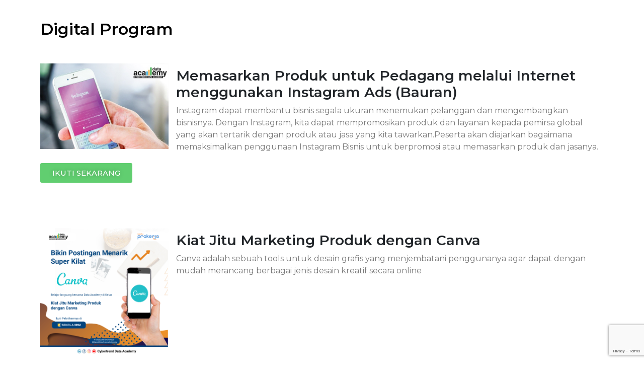

--- FILE ---
content_type: text/html; charset=UTF-8
request_url: https://dataacademy.co.id/digital-program/
body_size: 17141
content:
<!DOCTYPE html>
<html lang="en-US">
<head>
	<meta charset="UTF-8">
		<meta name='robots' content='index, follow, max-image-preview:large, max-snippet:-1, max-video-preview:-1' />

	<!-- This site is optimized with the Yoast SEO plugin v23.7 - https://yoast.com/wordpress/plugins/seo/ -->
	<title>Digital Program - Data Academy</title>
	<meta name="description" content="Online training data science in Indonesia providing full stack and International Certifications." />
	<link rel="canonical" href="https://dataacademy.co.id/digital-program/" />
	<meta property="og:locale" content="en_US" />
	<meta property="og:type" content="article" />
	<meta property="og:title" content="Digital Program - Data Academy" />
	<meta property="og:description" content="Online training data science in Indonesia providing full stack and International Certifications." />
	<meta property="og:url" content="https://dataacademy.co.id/digital-program/" />
	<meta property="og:site_name" content="Data Academy" />
	<meta property="article:publisher" content="https://www.facebook.com/DataAcademyCybertrend/" />
	<meta property="article:modified_time" content="2022-04-25T09:04:32+00:00" />
	<meta property="og:image" content="https://dataacademy.co.id/wp-content/uploads/2022/04/WhatsApp-Image-2022-04-25-at-3.24.09-PM.jpeg" />
	<meta name="twitter:card" content="summary_large_image" />
	<meta name="twitter:site" content="@cybertrenda" />
	<script type="application/ld+json" class="yoast-schema-graph">{"@context":"https://schema.org","@graph":[{"@type":"WebPage","@id":"https://dataacademy.co.id/digital-program/","url":"https://dataacademy.co.id/digital-program/","name":"Digital Program - Data Academy","isPartOf":{"@id":"https://dataacademy.co.id/#website"},"primaryImageOfPage":{"@id":"https://dataacademy.co.id/digital-program/#primaryimage"},"image":{"@id":"https://dataacademy.co.id/digital-program/#primaryimage"},"thumbnailUrl":"https://dataacademy.co.id/wp-content/uploads/2022/04/WhatsApp-Image-2022-04-25-at-3.24.09-PM.jpeg","datePublished":"2022-04-22T04:00:02+00:00","dateModified":"2022-04-25T09:04:32+00:00","description":"Online training data science in Indonesia providing full stack and International Certifications.","breadcrumb":{"@id":"https://dataacademy.co.id/digital-program/#breadcrumb"},"inLanguage":"en-US","potentialAction":[{"@type":"ReadAction","target":["https://dataacademy.co.id/digital-program/"]}]},{"@type":"ImageObject","inLanguage":"en-US","@id":"https://dataacademy.co.id/digital-program/#primaryimage","url":"https://dataacademy.co.id/wp-content/uploads/2022/04/WhatsApp-Image-2022-04-25-at-3.24.09-PM.jpeg","contentUrl":"https://dataacademy.co.id/wp-content/uploads/2022/04/WhatsApp-Image-2022-04-25-at-3.24.09-PM.jpeg","width":540,"height":360},{"@type":"BreadcrumbList","@id":"https://dataacademy.co.id/digital-program/#breadcrumb","itemListElement":[{"@type":"ListItem","position":1,"name":"Home","item":"https://dataacademy.co.id/"},{"@type":"ListItem","position":2,"name":"Digital Program"}]},{"@type":"WebSite","@id":"https://dataacademy.co.id/#website","url":"https://dataacademy.co.id/","name":"Data Academy","description":"Science &amp; AI Learning Center","publisher":{"@id":"https://dataacademy.co.id/#organization"},"potentialAction":[{"@type":"SearchAction","target":{"@type":"EntryPoint","urlTemplate":"https://dataacademy.co.id/?s={search_term_string}"},"query-input":{"@type":"PropertyValueSpecification","valueRequired":true,"valueName":"search_term_string"}}],"inLanguage":"en-US"},{"@type":"Organization","@id":"https://dataacademy.co.id/#organization","name":"Data Academy","url":"https://dataacademy.co.id/","logo":{"@type":"ImageObject","inLanguage":"en-US","@id":"https://dataacademy.co.id/#/schema/logo/image/","url":"https://dataacademy.co.id/wp-content/uploads/2020/09/logo-cda-fix-01-scaled.jpg","contentUrl":"https://dataacademy.co.id/wp-content/uploads/2020/09/logo-cda-fix-01-scaled.jpg","width":2560,"height":1106,"caption":"Data Academy"},"image":{"@id":"https://dataacademy.co.id/#/schema/logo/image/"},"sameAs":["https://www.facebook.com/DataAcademyCybertrend/","https://x.com/cybertrenda","https://www.instagram.com/cybertrend_data_academy/"]}]}</script>
	<!-- / Yoast SEO plugin. -->


<link rel='dns-prefetch' href='//use.fontawesome.com' />
<link rel='dns-prefetch' href='//www.googletagmanager.com' />
<link rel="alternate" type="application/rss+xml" title="Data Academy &raquo; Feed" href="https://dataacademy.co.id/feed/" />
<link rel="alternate" type="application/rss+xml" title="Data Academy &raquo; Comments Feed" href="https://dataacademy.co.id/comments/feed/" />
<script type="text/javascript">
/* <![CDATA[ */
window._wpemojiSettings = {"baseUrl":"https:\/\/s.w.org\/images\/core\/emoji\/15.0.3\/72x72\/","ext":".png","svgUrl":"https:\/\/s.w.org\/images\/core\/emoji\/15.0.3\/svg\/","svgExt":".svg","source":{"concatemoji":"https:\/\/dataacademy.co.id\/wp-includes\/js\/wp-emoji-release.min.js?ver=6.6.4"}};
/*! This file is auto-generated */
!function(i,n){var o,s,e;function c(e){try{var t={supportTests:e,timestamp:(new Date).valueOf()};sessionStorage.setItem(o,JSON.stringify(t))}catch(e){}}function p(e,t,n){e.clearRect(0,0,e.canvas.width,e.canvas.height),e.fillText(t,0,0);var t=new Uint32Array(e.getImageData(0,0,e.canvas.width,e.canvas.height).data),r=(e.clearRect(0,0,e.canvas.width,e.canvas.height),e.fillText(n,0,0),new Uint32Array(e.getImageData(0,0,e.canvas.width,e.canvas.height).data));return t.every(function(e,t){return e===r[t]})}function u(e,t,n){switch(t){case"flag":return n(e,"\ud83c\udff3\ufe0f\u200d\u26a7\ufe0f","\ud83c\udff3\ufe0f\u200b\u26a7\ufe0f")?!1:!n(e,"\ud83c\uddfa\ud83c\uddf3","\ud83c\uddfa\u200b\ud83c\uddf3")&&!n(e,"\ud83c\udff4\udb40\udc67\udb40\udc62\udb40\udc65\udb40\udc6e\udb40\udc67\udb40\udc7f","\ud83c\udff4\u200b\udb40\udc67\u200b\udb40\udc62\u200b\udb40\udc65\u200b\udb40\udc6e\u200b\udb40\udc67\u200b\udb40\udc7f");case"emoji":return!n(e,"\ud83d\udc26\u200d\u2b1b","\ud83d\udc26\u200b\u2b1b")}return!1}function f(e,t,n){var r="undefined"!=typeof WorkerGlobalScope&&self instanceof WorkerGlobalScope?new OffscreenCanvas(300,150):i.createElement("canvas"),a=r.getContext("2d",{willReadFrequently:!0}),o=(a.textBaseline="top",a.font="600 32px Arial",{});return e.forEach(function(e){o[e]=t(a,e,n)}),o}function t(e){var t=i.createElement("script");t.src=e,t.defer=!0,i.head.appendChild(t)}"undefined"!=typeof Promise&&(o="wpEmojiSettingsSupports",s=["flag","emoji"],n.supports={everything:!0,everythingExceptFlag:!0},e=new Promise(function(e){i.addEventListener("DOMContentLoaded",e,{once:!0})}),new Promise(function(t){var n=function(){try{var e=JSON.parse(sessionStorage.getItem(o));if("object"==typeof e&&"number"==typeof e.timestamp&&(new Date).valueOf()<e.timestamp+604800&&"object"==typeof e.supportTests)return e.supportTests}catch(e){}return null}();if(!n){if("undefined"!=typeof Worker&&"undefined"!=typeof OffscreenCanvas&&"undefined"!=typeof URL&&URL.createObjectURL&&"undefined"!=typeof Blob)try{var e="postMessage("+f.toString()+"("+[JSON.stringify(s),u.toString(),p.toString()].join(",")+"));",r=new Blob([e],{type:"text/javascript"}),a=new Worker(URL.createObjectURL(r),{name:"wpTestEmojiSupports"});return void(a.onmessage=function(e){c(n=e.data),a.terminate(),t(n)})}catch(e){}c(n=f(s,u,p))}t(n)}).then(function(e){for(var t in e)n.supports[t]=e[t],n.supports.everything=n.supports.everything&&n.supports[t],"flag"!==t&&(n.supports.everythingExceptFlag=n.supports.everythingExceptFlag&&n.supports[t]);n.supports.everythingExceptFlag=n.supports.everythingExceptFlag&&!n.supports.flag,n.DOMReady=!1,n.readyCallback=function(){n.DOMReady=!0}}).then(function(){return e}).then(function(){var e;n.supports.everything||(n.readyCallback(),(e=n.source||{}).concatemoji?t(e.concatemoji):e.wpemoji&&e.twemoji&&(t(e.twemoji),t(e.wpemoji)))}))}((window,document),window._wpemojiSettings);
/* ]]> */
</script>
<style id='wp-emoji-styles-inline-css' type='text/css'>

	img.wp-smiley, img.emoji {
		display: inline !important;
		border: none !important;
		box-shadow: none !important;
		height: 1em !important;
		width: 1em !important;
		margin: 0 0.07em !important;
		vertical-align: -0.1em !important;
		background: none !important;
		padding: 0 !important;
	}
</style>
<link rel='stylesheet' id='wp-bootstrap-blocks-styles-css' href='https://dataacademy.co.id/wp-content/plugins/wp-bootstrap-blocks/build/style-index.css?ver=5.2.0' type='text/css' media='all' />
<link rel='stylesheet' id='nta-css-popup-css' href='https://dataacademy.co.id/wp-content/plugins/wp-whatsapp/assets/dist/css/style.css?ver=6.6.4' type='text/css' media='all' />
<style id='classic-theme-styles-inline-css' type='text/css'>
/*! This file is auto-generated */
.wp-block-button__link{color:#fff;background-color:#32373c;border-radius:9999px;box-shadow:none;text-decoration:none;padding:calc(.667em + 2px) calc(1.333em + 2px);font-size:1.125em}.wp-block-file__button{background:#32373c;color:#fff;text-decoration:none}
</style>
<style id='global-styles-inline-css' type='text/css'>
:root{--wp--preset--aspect-ratio--square: 1;--wp--preset--aspect-ratio--4-3: 4/3;--wp--preset--aspect-ratio--3-4: 3/4;--wp--preset--aspect-ratio--3-2: 3/2;--wp--preset--aspect-ratio--2-3: 2/3;--wp--preset--aspect-ratio--16-9: 16/9;--wp--preset--aspect-ratio--9-16: 9/16;--wp--preset--color--black: #000000;--wp--preset--color--cyan-bluish-gray: #abb8c3;--wp--preset--color--white: #ffffff;--wp--preset--color--pale-pink: #f78da7;--wp--preset--color--vivid-red: #cf2e2e;--wp--preset--color--luminous-vivid-orange: #ff6900;--wp--preset--color--luminous-vivid-amber: #fcb900;--wp--preset--color--light-green-cyan: #7bdcb5;--wp--preset--color--vivid-green-cyan: #00d084;--wp--preset--color--pale-cyan-blue: #8ed1fc;--wp--preset--color--vivid-cyan-blue: #0693e3;--wp--preset--color--vivid-purple: #9b51e0;--wp--preset--gradient--vivid-cyan-blue-to-vivid-purple: linear-gradient(135deg,rgba(6,147,227,1) 0%,rgb(155,81,224) 100%);--wp--preset--gradient--light-green-cyan-to-vivid-green-cyan: linear-gradient(135deg,rgb(122,220,180) 0%,rgb(0,208,130) 100%);--wp--preset--gradient--luminous-vivid-amber-to-luminous-vivid-orange: linear-gradient(135deg,rgba(252,185,0,1) 0%,rgba(255,105,0,1) 100%);--wp--preset--gradient--luminous-vivid-orange-to-vivid-red: linear-gradient(135deg,rgba(255,105,0,1) 0%,rgb(207,46,46) 100%);--wp--preset--gradient--very-light-gray-to-cyan-bluish-gray: linear-gradient(135deg,rgb(238,238,238) 0%,rgb(169,184,195) 100%);--wp--preset--gradient--cool-to-warm-spectrum: linear-gradient(135deg,rgb(74,234,220) 0%,rgb(151,120,209) 20%,rgb(207,42,186) 40%,rgb(238,44,130) 60%,rgb(251,105,98) 80%,rgb(254,248,76) 100%);--wp--preset--gradient--blush-light-purple: linear-gradient(135deg,rgb(255,206,236) 0%,rgb(152,150,240) 100%);--wp--preset--gradient--blush-bordeaux: linear-gradient(135deg,rgb(254,205,165) 0%,rgb(254,45,45) 50%,rgb(107,0,62) 100%);--wp--preset--gradient--luminous-dusk: linear-gradient(135deg,rgb(255,203,112) 0%,rgb(199,81,192) 50%,rgb(65,88,208) 100%);--wp--preset--gradient--pale-ocean: linear-gradient(135deg,rgb(255,245,203) 0%,rgb(182,227,212) 50%,rgb(51,167,181) 100%);--wp--preset--gradient--electric-grass: linear-gradient(135deg,rgb(202,248,128) 0%,rgb(113,206,126) 100%);--wp--preset--gradient--midnight: linear-gradient(135deg,rgb(2,3,129) 0%,rgb(40,116,252) 100%);--wp--preset--font-size--small: 13px;--wp--preset--font-size--medium: 20px;--wp--preset--font-size--large: 36px;--wp--preset--font-size--x-large: 42px;--wp--preset--spacing--20: 0.44rem;--wp--preset--spacing--30: 0.67rem;--wp--preset--spacing--40: 1rem;--wp--preset--spacing--50: 1.5rem;--wp--preset--spacing--60: 2.25rem;--wp--preset--spacing--70: 3.38rem;--wp--preset--spacing--80: 5.06rem;--wp--preset--shadow--natural: 6px 6px 9px rgba(0, 0, 0, 0.2);--wp--preset--shadow--deep: 12px 12px 50px rgba(0, 0, 0, 0.4);--wp--preset--shadow--sharp: 6px 6px 0px rgba(0, 0, 0, 0.2);--wp--preset--shadow--outlined: 6px 6px 0px -3px rgba(255, 255, 255, 1), 6px 6px rgba(0, 0, 0, 1);--wp--preset--shadow--crisp: 6px 6px 0px rgba(0, 0, 0, 1);}:where(.is-layout-flex){gap: 0.5em;}:where(.is-layout-grid){gap: 0.5em;}body .is-layout-flex{display: flex;}.is-layout-flex{flex-wrap: wrap;align-items: center;}.is-layout-flex > :is(*, div){margin: 0;}body .is-layout-grid{display: grid;}.is-layout-grid > :is(*, div){margin: 0;}:where(.wp-block-columns.is-layout-flex){gap: 2em;}:where(.wp-block-columns.is-layout-grid){gap: 2em;}:where(.wp-block-post-template.is-layout-flex){gap: 1.25em;}:where(.wp-block-post-template.is-layout-grid){gap: 1.25em;}.has-black-color{color: var(--wp--preset--color--black) !important;}.has-cyan-bluish-gray-color{color: var(--wp--preset--color--cyan-bluish-gray) !important;}.has-white-color{color: var(--wp--preset--color--white) !important;}.has-pale-pink-color{color: var(--wp--preset--color--pale-pink) !important;}.has-vivid-red-color{color: var(--wp--preset--color--vivid-red) !important;}.has-luminous-vivid-orange-color{color: var(--wp--preset--color--luminous-vivid-orange) !important;}.has-luminous-vivid-amber-color{color: var(--wp--preset--color--luminous-vivid-amber) !important;}.has-light-green-cyan-color{color: var(--wp--preset--color--light-green-cyan) !important;}.has-vivid-green-cyan-color{color: var(--wp--preset--color--vivid-green-cyan) !important;}.has-pale-cyan-blue-color{color: var(--wp--preset--color--pale-cyan-blue) !important;}.has-vivid-cyan-blue-color{color: var(--wp--preset--color--vivid-cyan-blue) !important;}.has-vivid-purple-color{color: var(--wp--preset--color--vivid-purple) !important;}.has-black-background-color{background-color: var(--wp--preset--color--black) !important;}.has-cyan-bluish-gray-background-color{background-color: var(--wp--preset--color--cyan-bluish-gray) !important;}.has-white-background-color{background-color: var(--wp--preset--color--white) !important;}.has-pale-pink-background-color{background-color: var(--wp--preset--color--pale-pink) !important;}.has-vivid-red-background-color{background-color: var(--wp--preset--color--vivid-red) !important;}.has-luminous-vivid-orange-background-color{background-color: var(--wp--preset--color--luminous-vivid-orange) !important;}.has-luminous-vivid-amber-background-color{background-color: var(--wp--preset--color--luminous-vivid-amber) !important;}.has-light-green-cyan-background-color{background-color: var(--wp--preset--color--light-green-cyan) !important;}.has-vivid-green-cyan-background-color{background-color: var(--wp--preset--color--vivid-green-cyan) !important;}.has-pale-cyan-blue-background-color{background-color: var(--wp--preset--color--pale-cyan-blue) !important;}.has-vivid-cyan-blue-background-color{background-color: var(--wp--preset--color--vivid-cyan-blue) !important;}.has-vivid-purple-background-color{background-color: var(--wp--preset--color--vivid-purple) !important;}.has-black-border-color{border-color: var(--wp--preset--color--black) !important;}.has-cyan-bluish-gray-border-color{border-color: var(--wp--preset--color--cyan-bluish-gray) !important;}.has-white-border-color{border-color: var(--wp--preset--color--white) !important;}.has-pale-pink-border-color{border-color: var(--wp--preset--color--pale-pink) !important;}.has-vivid-red-border-color{border-color: var(--wp--preset--color--vivid-red) !important;}.has-luminous-vivid-orange-border-color{border-color: var(--wp--preset--color--luminous-vivid-orange) !important;}.has-luminous-vivid-amber-border-color{border-color: var(--wp--preset--color--luminous-vivid-amber) !important;}.has-light-green-cyan-border-color{border-color: var(--wp--preset--color--light-green-cyan) !important;}.has-vivid-green-cyan-border-color{border-color: var(--wp--preset--color--vivid-green-cyan) !important;}.has-pale-cyan-blue-border-color{border-color: var(--wp--preset--color--pale-cyan-blue) !important;}.has-vivid-cyan-blue-border-color{border-color: var(--wp--preset--color--vivid-cyan-blue) !important;}.has-vivid-purple-border-color{border-color: var(--wp--preset--color--vivid-purple) !important;}.has-vivid-cyan-blue-to-vivid-purple-gradient-background{background: var(--wp--preset--gradient--vivid-cyan-blue-to-vivid-purple) !important;}.has-light-green-cyan-to-vivid-green-cyan-gradient-background{background: var(--wp--preset--gradient--light-green-cyan-to-vivid-green-cyan) !important;}.has-luminous-vivid-amber-to-luminous-vivid-orange-gradient-background{background: var(--wp--preset--gradient--luminous-vivid-amber-to-luminous-vivid-orange) !important;}.has-luminous-vivid-orange-to-vivid-red-gradient-background{background: var(--wp--preset--gradient--luminous-vivid-orange-to-vivid-red) !important;}.has-very-light-gray-to-cyan-bluish-gray-gradient-background{background: var(--wp--preset--gradient--very-light-gray-to-cyan-bluish-gray) !important;}.has-cool-to-warm-spectrum-gradient-background{background: var(--wp--preset--gradient--cool-to-warm-spectrum) !important;}.has-blush-light-purple-gradient-background{background: var(--wp--preset--gradient--blush-light-purple) !important;}.has-blush-bordeaux-gradient-background{background: var(--wp--preset--gradient--blush-bordeaux) !important;}.has-luminous-dusk-gradient-background{background: var(--wp--preset--gradient--luminous-dusk) !important;}.has-pale-ocean-gradient-background{background: var(--wp--preset--gradient--pale-ocean) !important;}.has-electric-grass-gradient-background{background: var(--wp--preset--gradient--electric-grass) !important;}.has-midnight-gradient-background{background: var(--wp--preset--gradient--midnight) !important;}.has-small-font-size{font-size: var(--wp--preset--font-size--small) !important;}.has-medium-font-size{font-size: var(--wp--preset--font-size--medium) !important;}.has-large-font-size{font-size: var(--wp--preset--font-size--large) !important;}.has-x-large-font-size{font-size: var(--wp--preset--font-size--x-large) !important;}
:where(.wp-block-post-template.is-layout-flex){gap: 1.25em;}:where(.wp-block-post-template.is-layout-grid){gap: 1.25em;}
:where(.wp-block-columns.is-layout-flex){gap: 2em;}:where(.wp-block-columns.is-layout-grid){gap: 2em;}
:root :where(.wp-block-pullquote){font-size: 1.5em;line-height: 1.6;}
</style>
<link rel='stylesheet' id='contact-form-7-css' href='https://dataacademy.co.id/wp-content/plugins/contact-form-7/includes/css/styles.css?ver=5.9.8' type='text/css' media='all' />
<link rel='stylesheet' id='fancybox-for-wp-css' href='https://dataacademy.co.id/wp-content/plugins/fancybox-for-wordpress/assets/css/fancybox.css?ver=1.3.4' type='text/css' media='all' />
<link rel='stylesheet' id='wpsm_ac-font-awesome-front-css' href='https://dataacademy.co.id/wp-content/plugins/responsive-accordion-and-collapse/css/font-awesome/css/font-awesome.min.css?ver=6.6.4' type='text/css' media='all' />
<link rel='stylesheet' id='wpsm_ac_bootstrap-front-css' href='https://dataacademy.co.id/wp-content/plugins/responsive-accordion-and-collapse/css/bootstrap-front.css?ver=6.6.4' type='text/css' media='all' />
<link rel='stylesheet' id='searchandfilter-css' href='https://dataacademy.co.id/wp-content/plugins/search-filter/style.css?ver=1' type='text/css' media='all' />
<link rel='stylesheet' id='ivory-search-styles-css' href='https://dataacademy.co.id/wp-content/plugins/add-search-to-menu/public/css/ivory-search.min.css?ver=5.5.7' type='text/css' media='all' />
<link rel='stylesheet' id='bootstrap-css' href='https://dataacademy.co.id/wp-content/themes/cybertrend-academy/css/bootstrap.min.css?ver=4.4.1' type='text/css' media='all' />
<link rel='stylesheet' id='fontawesome-css' href='https://dataacademy.co.id/wp-content/themes/cybertrend-academy/css/all.min.css?ver=4.5' type='text/css' media='all' />
<link rel='stylesheet' id='cybertrend-academy-style-css' href='https://dataacademy.co.id/wp-content/themes/cybertrend-academy/style.css?ver=167-1769812041' type='text/css' media='all' />
<link rel='stylesheet' id='elementor-frontend-css' href='https://dataacademy.co.id/wp-content/plugins/elementor/assets/css/frontend.min.css?ver=3.25.6' type='text/css' media='all' />
<style id='elementor-frontend-inline-css' type='text/css'>
.elementor-kit-2230{--e-global-color-primary:#6EC1E4;--e-global-color-secondary:#54595F;--e-global-color-text:#7A7A7A;--e-global-color-accent:#61CE70;--e-global-color-d69e78c:#E5741F;--e-global-color-e18cd92:#FFFFFF;--e-global-color-a7f3973:#000000;--e-global-color-98f50bd:#24416F;--e-global-color-f7f0524:#2F5597;--e-global-color-e2e2b16:#D70000;--e-global-color-7936123:#F4F4F4;--e-global-color-97446f5:#4261BA;--e-global-color-673b735:#EDEDED;--e-global-color-cefcd87:#BCBEC0;--e-global-color-37f8db2:#3BB54A;--e-global-color-10d3ae2:#F9AF42;--e-global-color-f02d235:#2FCDE8;--e-global-color-874bd02:#4F66C3;--e-global-color-5e0cce5:#22D9BB;--e-global-color-0b8c35a:#C323BB;--e-global-color-8e5d09f:#031326;--e-global-color-96ed159:#5466BD;--e-global-typography-primary-font-family:"Montserrat";--e-global-typography-primary-font-weight:600;--e-global-typography-secondary-font-family:"Roboto Slab";--e-global-typography-secondary-font-weight:400;--e-global-typography-text-font-family:"Montserrat";--e-global-typography-text-font-weight:400;--e-global-typography-accent-font-family:"Montserrat";--e-global-typography-accent-font-weight:500;--e-global-typography-c60aa17-font-family:"Montserrat";}.elementor-kit-2230 e-page-transition{background-color:#FFBC7D;}.elementor-kit-2230 button,.elementor-kit-2230 input[type="button"],.elementor-kit-2230 input[type="submit"],.elementor-kit-2230 .elementor-button{text-shadow:0px 0px 10px rgba(0,0,0,0.3);}.elementor-section.elementor-section-boxed > .elementor-container{max-width:1140px;}.e-con{--container-max-width:1140px;}.elementor-widget:not(:last-child){margin-block-end:20px;}.elementor-element{--widgets-spacing:20px 20px;}{}h1.entry-title{display:var(--page-title-display);}@media(max-width:1024px){.elementor-section.elementor-section-boxed > .elementor-container{max-width:1024px;}.e-con{--container-max-width:1024px;}}@media(max-width:767px){.elementor-section.elementor-section-boxed > .elementor-container{max-width:767px;}.e-con{--container-max-width:767px;}}
.elementor-4304 .elementor-element.elementor-element-663a9f6{padding:2rem 0rem 2rem 0rem;}.elementor-widget-heading .elementor-heading-title{color:var( --e-global-color-primary );font-family:var( --e-global-typography-primary-font-family ), Sans-serif;font-weight:var( --e-global-typography-primary-font-weight );}.elementor-4304 .elementor-element.elementor-element-998aa98 .elementor-heading-title{color:var( --e-global-color-a7f3973 );}.elementor-widget-image-box .elementor-image-box-title{color:var( --e-global-color-primary );font-family:var( --e-global-typography-primary-font-family ), Sans-serif;font-weight:var( --e-global-typography-primary-font-weight );}.elementor-widget-image-box .elementor-image-box-description{color:var( --e-global-color-text );font-family:var( --e-global-typography-text-font-family ), Sans-serif;font-weight:var( --e-global-typography-text-font-weight );}.elementor-4304 .elementor-element.elementor-element-6d4dc8e.elementor-position-right .elementor-image-box-img{margin-left:15px;}.elementor-4304 .elementor-element.elementor-element-6d4dc8e.elementor-position-left .elementor-image-box-img{margin-right:15px;}.elementor-4304 .elementor-element.elementor-element-6d4dc8e.elementor-position-top .elementor-image-box-img{margin-bottom:15px;}.elementor-4304 .elementor-element.elementor-element-6d4dc8e .elementor-image-box-wrapper .elementor-image-box-img{width:30%;}.elementor-4304 .elementor-element.elementor-element-6d4dc8e .elementor-image-box-img img{transition-duration:0.3s;}.elementor-widget-button .elementor-button{background-color:var( --e-global-color-accent );font-family:var( --e-global-typography-accent-font-family ), Sans-serif;font-weight:var( --e-global-typography-accent-font-weight );}.elementor-4304 .elementor-element.elementor-element-2cb15a8{--spacer-size:50px;}.elementor-4304 .elementor-element.elementor-element-da6508f.elementor-position-right .elementor-image-box-img{margin-left:15px;}.elementor-4304 .elementor-element.elementor-element-da6508f.elementor-position-left .elementor-image-box-img{margin-right:15px;}.elementor-4304 .elementor-element.elementor-element-da6508f.elementor-position-top .elementor-image-box-img{margin-bottom:15px;}.elementor-4304 .elementor-element.elementor-element-da6508f .elementor-image-box-wrapper .elementor-image-box-img{width:30%;}.elementor-4304 .elementor-element.elementor-element-da6508f .elementor-image-box-img img{transition-duration:0.3s;}.elementor-4304 .elementor-element.elementor-element-e041e94{--spacer-size:50px;}@media(max-width:767px){.elementor-4304 .elementor-element.elementor-element-6d4dc8e .elementor-image-box-img{margin-bottom:15px;}.elementor-4304 .elementor-element.elementor-element-da6508f .elementor-image-box-img{margin-bottom:15px;}}
.elementor-44982 .elementor-element.elementor-element-d0daab6{--display:flex;--flex-direction:column;--container-widget-width:100%;--container-widget-height:initial;--container-widget-flex-grow:0;--container-widget-align-self:initial;--flex-wrap-mobile:wrap;--gap:0px 0px;--background-transition:0.3s;--margin-top:0px;--margin-bottom:0px;--margin-left:0px;--margin-right:0px;--padding-top:0px;--padding-bottom:20px;--padding-left:0px;--padding-right:0px;}.elementor-44982 .elementor-element.elementor-element-eb8ff3d{--display:flex;--flex-direction:row;--container-widget-width:calc( ( 1 - var( --container-widget-flex-grow ) ) * 100% );--container-widget-height:100%;--container-widget-flex-grow:1;--container-widget-align-self:stretch;--flex-wrap-mobile:wrap;--justify-content:flex-end;--align-items:center;--background-transition:0.3s;--margin-top:0px;--margin-bottom:0px;--margin-left:0px;--margin-right:0px;--padding-top:5px;--padding-bottom:5px;--padding-left:0px;--padding-right:0px;}.elementor-widget-mega-menu > .elementor-widget-container > .e-n-menu > .e-n-menu-wrapper > .e-n-menu-heading > .e-n-menu-item > .e-n-menu-title, .elementor-widget-mega-menu > .elementor-widget-container > .e-n-menu > .e-n-menu-wrapper > .e-n-menu-heading > .e-n-menu-item > .e-n-menu-title > .e-n-menu-title-container, .elementor-widget-mega-menu > .elementor-widget-container > .e-n-menu > .e-n-menu-wrapper > .e-n-menu-heading > .e-n-menu-item > .e-n-menu-title > .e-n-menu-title-container > span{font-family:var( --e-global-typography-accent-font-family ), Sans-serif;font-weight:var( --e-global-typography-accent-font-weight );}.elementor-widget-mega-menu{--n-menu-divider-color:var( --e-global-color-text );}.elementor-44982 .elementor-element.elementor-element-f832005{--display:flex;--background-transition:0.3s;}.elementor-44982 .elementor-element.elementor-element-62b45a5{--display:flex;--background-transition:0.3s;}.elementor-44982 .elementor-element.elementor-element-b4e749a{--n-menu-dropdown-content-max-width:initial;--n-menu-heading-justify-content:flex-end;--n-menu-title-flex-grow:initial;--n-menu-title-justify-content:initial;--n-menu-title-justify-content-mobile:flex-end;--n-menu-heading-wrap:wrap;--n-menu-heading-overflow-x:initial;--n-menu-title-distance-from-content:0px;--n-menu-toggle-icon-wrapper-animation-duration:500ms;--n-menu-title-space-between:0px;--n-menu-title-color-normal:var( --e-global-color-text );--n-menu-title-transition:300ms;--n-menu-icon-size:16px;--n-menu-toggle-icon-size:20px;--n-menu-toggle-icon-hover-duration:500ms;--n-menu-toggle-icon-distance-from-dropdown:0px;}.elementor-widget-search-form input[type="search"].elementor-search-form__input{font-family:var( --e-global-typography-text-font-family ), Sans-serif;font-weight:var( --e-global-typography-text-font-weight );}.elementor-widget-search-form .elementor-search-form__input,
					.elementor-widget-search-form .elementor-search-form__icon,
					.elementor-widget-search-form .elementor-lightbox .dialog-lightbox-close-button,
					.elementor-widget-search-form .elementor-lightbox .dialog-lightbox-close-button:hover,
					.elementor-widget-search-form.elementor-search-form--skin-full_screen input[type="search"].elementor-search-form__input{color:var( --e-global-color-text );fill:var( --e-global-color-text );}.elementor-widget-search-form .elementor-search-form__submit{font-family:var( --e-global-typography-text-font-family ), Sans-serif;font-weight:var( --e-global-typography-text-font-weight );background-color:var( --e-global-color-secondary );}.elementor-44982 .elementor-element.elementor-element-de0e7a7{width:auto;max-width:auto;}.elementor-44982 .elementor-element.elementor-element-de0e7a7 .elementor-search-form__container{min-height:36px;}.elementor-44982 .elementor-element.elementor-element-de0e7a7 .elementor-search-form__submit{min-width:36px;}body:not(.rtl) .elementor-44982 .elementor-element.elementor-element-de0e7a7 .elementor-search-form__icon{padding-left:calc(36px / 3);}body.rtl .elementor-44982 .elementor-element.elementor-element-de0e7a7 .elementor-search-form__icon{padding-right:calc(36px / 3);}.elementor-44982 .elementor-element.elementor-element-de0e7a7 .elementor-search-form__input, .elementor-44982 .elementor-element.elementor-element-de0e7a7.elementor-search-form--button-type-text .elementor-search-form__submit{padding-left:calc(36px / 3);padding-right:calc(36px / 3);}.elementor-44982 .elementor-element.elementor-element-de0e7a7:not(.elementor-search-form--skin-full_screen) .elementor-search-form__container{background-color:var( --e-global-color-e18cd92 );border-color:var( --e-global-color-cefcd87 );border-width:1px 1px 1px 1px;border-radius:200px;}.elementor-44982 .elementor-element.elementor-element-de0e7a7.elementor-search-form--skin-full_screen input[type="search"].elementor-search-form__input{background-color:var( --e-global-color-e18cd92 );border-color:var( --e-global-color-cefcd87 );border-width:1px 1px 1px 1px;border-radius:200px;}.elementor-44982 .elementor-element.elementor-element-28dbe82{--display:flex;--flex-direction:row;--container-widget-width:calc( ( 1 - var( --container-widget-flex-grow ) ) * 100% );--container-widget-height:100%;--container-widget-flex-grow:1;--container-widget-align-self:stretch;--flex-wrap-mobile:wrap;--align-items:center;--background-transition:0.3s;--margin-top:0px;--margin-bottom:0px;--margin-left:0px;--margin-right:0px;--padding-top:0px;--padding-bottom:0px;--padding-left:0px;--padding-right:0px;}.elementor-widget-image .widget-image-caption{color:var( --e-global-color-text );font-family:var( --e-global-typography-text-font-family ), Sans-serif;font-weight:var( --e-global-typography-text-font-weight );}.elementor-44982 .elementor-element.elementor-element-3b39e28 img{max-width:10rem;}.elementor-44982 .elementor-element.elementor-element-74e08f1{--display:flex;--gap:0px 0px;--background-transition:0.3s;--margin-top:0px;--margin-bottom:0px;--margin-left:0px;--margin-right:0px;--padding-top:0px;--padding-bottom:0px;--padding-left:0px;--padding-right:0px;}.elementor-widget-nav-menu .elementor-nav-menu .elementor-item{font-family:var( --e-global-typography-primary-font-family ), Sans-serif;font-weight:var( --e-global-typography-primary-font-weight );}.elementor-widget-nav-menu .elementor-nav-menu--main .elementor-item{color:var( --e-global-color-text );fill:var( --e-global-color-text );}.elementor-widget-nav-menu .elementor-nav-menu--main .elementor-item:hover,
					.elementor-widget-nav-menu .elementor-nav-menu--main .elementor-item.elementor-item-active,
					.elementor-widget-nav-menu .elementor-nav-menu--main .elementor-item.highlighted,
					.elementor-widget-nav-menu .elementor-nav-menu--main .elementor-item:focus{color:var( --e-global-color-accent );fill:var( --e-global-color-accent );}.elementor-widget-nav-menu .elementor-nav-menu--main:not(.e--pointer-framed) .elementor-item:before,
					.elementor-widget-nav-menu .elementor-nav-menu--main:not(.e--pointer-framed) .elementor-item:after{background-color:var( --e-global-color-accent );}.elementor-widget-nav-menu .e--pointer-framed .elementor-item:before,
					.elementor-widget-nav-menu .e--pointer-framed .elementor-item:after{border-color:var( --e-global-color-accent );}.elementor-widget-nav-menu{--e-nav-menu-divider-color:var( --e-global-color-text );}.elementor-widget-nav-menu .elementor-nav-menu--dropdown .elementor-item, .elementor-widget-nav-menu .elementor-nav-menu--dropdown  .elementor-sub-item{font-family:var( --e-global-typography-accent-font-family ), Sans-serif;font-weight:var( --e-global-typography-accent-font-weight );}.elementor-44982 .elementor-element.elementor-element-5d61146 .elementor-menu-toggle{margin:0 auto;}.elementor-44982 .elementor-element.elementor-element-5d61146 .elementor-nav-menu .elementor-item{font-family:"Montserrat", Sans-serif;font-weight:600;}.elementor-theme-builder-content-area{height:400px;}.elementor-location-header:before, .elementor-location-footer:before{content:"";display:table;clear:both;}/* Start custom CSS for nav-menu, class: .elementor-element-5d61146 */.elementor-44982 .elementor-element.elementor-element-5d61146 a {
    color: inherit;
    font-weight: bold;
}/* End custom CSS */
.elementor-44931 .elementor-element.elementor-element-23a5f7e{--display:flex;--flex-direction:row;--container-widget-width:calc( ( 1 - var( --container-widget-flex-grow ) ) * 100% );--container-widget-height:100%;--container-widget-flex-grow:1;--container-widget-align-self:stretch;--flex-wrap-mobile:wrap;--justify-content:space-between;--align-items:flex-start;--gap:0px 0px;--background-transition:0.3s;--margin-top:0px;--margin-bottom:0px;--margin-left:0px;--margin-right:0px;--padding-top:3rem;--padding-bottom:3rem;--padding-left:0rem;--padding-right:0rem;}.elementor-44931 .elementor-element.elementor-element-23a5f7e:not(.elementor-motion-effects-element-type-background), .elementor-44931 .elementor-element.elementor-element-23a5f7e > .elementor-motion-effects-container > .elementor-motion-effects-layer{background-color:var( --e-global-color-673b735 );}.elementor-44931 .elementor-element.elementor-element-23a5f7e, .elementor-44931 .elementor-element.elementor-element-23a5f7e::before{--border-transition:0.3s;}.elementor-44931 .elementor-element.elementor-element-705d6d6{--display:flex;--flex-direction:column;--container-widget-width:calc( ( 1 - var( --container-widget-flex-grow ) ) * 100% );--container-widget-height:initial;--container-widget-flex-grow:0;--container-widget-align-self:initial;--flex-wrap-mobile:wrap;--justify-content:space-between;--align-items:center;--gap:10px 10px;--background-transition:0.3s;--margin-top:0px;--margin-bottom:0px;--margin-left:0px;--margin-right:0px;--padding-top:0px;--padding-bottom:0px;--padding-left:0px;--padding-right:0px;}.elementor-44931 .elementor-element.elementor-element-705d6d6.e-con{--flex-grow:0;--flex-shrink:0;}.elementor-widget-heading .elementor-heading-title{color:var( --e-global-color-primary );font-family:var( --e-global-typography-primary-font-family ), Sans-serif;font-weight:var( --e-global-typography-primary-font-weight );}.elementor-44931 .elementor-element.elementor-element-22c078c{width:100%;max-width:100%;text-align:left;}.elementor-44931 .elementor-element.elementor-element-22c078c > .elementor-widget-container{margin:0px 0px 0px 0px;padding:0px 0px 0px 0px;}.elementor-44931 .elementor-element.elementor-element-22c078c.elementor-element{--align-self:flex-start;--flex-grow:1;--flex-shrink:0;}.elementor-44931 .elementor-element.elementor-element-22c078c .elementor-heading-title{color:var( --e-global-color-a7f3973 );font-family:"Helvetica", Sans-serif;font-weight:600;}.elementor-widget-nav-menu .elementor-nav-menu .elementor-item{font-family:var( --e-global-typography-primary-font-family ), Sans-serif;font-weight:var( --e-global-typography-primary-font-weight );}.elementor-widget-nav-menu .elementor-nav-menu--main .elementor-item{color:var( --e-global-color-text );fill:var( --e-global-color-text );}.elementor-widget-nav-menu .elementor-nav-menu--main .elementor-item:hover,
					.elementor-widget-nav-menu .elementor-nav-menu--main .elementor-item.elementor-item-active,
					.elementor-widget-nav-menu .elementor-nav-menu--main .elementor-item.highlighted,
					.elementor-widget-nav-menu .elementor-nav-menu--main .elementor-item:focus{color:var( --e-global-color-accent );fill:var( --e-global-color-accent );}.elementor-widget-nav-menu .elementor-nav-menu--main:not(.e--pointer-framed) .elementor-item:before,
					.elementor-widget-nav-menu .elementor-nav-menu--main:not(.e--pointer-framed) .elementor-item:after{background-color:var( --e-global-color-accent );}.elementor-widget-nav-menu .e--pointer-framed .elementor-item:before,
					.elementor-widget-nav-menu .e--pointer-framed .elementor-item:after{border-color:var( --e-global-color-accent );}.elementor-widget-nav-menu{--e-nav-menu-divider-color:var( --e-global-color-text );}.elementor-widget-nav-menu .elementor-nav-menu--dropdown .elementor-item, .elementor-widget-nav-menu .elementor-nav-menu--dropdown  .elementor-sub-item{font-family:var( --e-global-typography-accent-font-family ), Sans-serif;font-weight:var( --e-global-typography-accent-font-weight );}.elementor-44931 .elementor-element.elementor-element-b3baf43{width:100%;max-width:100%;}.elementor-44931 .elementor-element.elementor-element-b3baf43 > .elementor-widget-container{padding:0px 0px 0px 0px;}.elementor-44931 .elementor-element.elementor-element-b3baf43 .elementor-menu-toggle{margin:0 auto;}.elementor-44931 .elementor-element.elementor-element-e2968f6{--display:flex;--flex-direction:column;--container-widget-width:100%;--container-widget-height:initial;--container-widget-flex-grow:0;--container-widget-align-self:initial;--flex-wrap-mobile:wrap;--gap:10px 10px;--background-transition:0.3s;--margin-top:0px;--margin-bottom:0px;--margin-left:0px;--margin-right:0px;--padding-top:0px;--padding-bottom:0px;--padding-left:0px;--padding-right:0px;}.elementor-44931 .elementor-element.elementor-element-e2968f6.e-con{--flex-grow:0;--flex-shrink:0;}.elementor-44931 .elementor-element.elementor-element-0a54ae2 > .elementor-widget-container{margin:0px 0px 0px 0px;padding:0px 0px 0px 0px;}.elementor-44931 .elementor-element.elementor-element-0a54ae2 .elementor-heading-title{color:var( --e-global-color-a7f3973 );font-family:"Helvetica", Sans-serif;font-weight:600;}.elementor-44931 .elementor-element.elementor-element-9751499 .elementor-menu-toggle{margin:0 auto;}.elementor-44931 .elementor-element.elementor-element-d1e0028{--display:flex;--flex-direction:column;--container-widget-width:100%;--container-widget-height:initial;--container-widget-flex-grow:0;--container-widget-align-self:initial;--flex-wrap-mobile:wrap;--gap:10px 10px;--background-transition:0.3s;--margin-top:0px;--margin-bottom:0px;--margin-left:0px;--margin-right:0px;--padding-top:0px;--padding-bottom:0px;--padding-left:0px;--padding-right:0px;}.elementor-44931 .elementor-element.elementor-element-d1e0028.e-con{--flex-grow:0;--flex-shrink:0;}.elementor-44931 .elementor-element.elementor-element-2c4a667 > .elementor-widget-container{margin:0px 0px 0px 0px;padding:0px 0px 0px 0px;}.elementor-44931 .elementor-element.elementor-element-2c4a667 .elementor-heading-title{color:var( --e-global-color-a7f3973 );font-family:"Helvetica", Sans-serif;font-weight:600;}.elementor-44931 .elementor-element.elementor-element-b80f1c8 > .elementor-widget-container{margin:0px 0px 0px 0px;padding:0px 0px 0px 0px;}.elementor-44931 .elementor-element.elementor-element-b80f1c8 .elementor-nav-menu .elementor-item{font-family:var( --e-global-typography-primary-font-family ), Sans-serif;font-weight:var( --e-global-typography-primary-font-weight );}.elementor-44931 .elementor-element.elementor-element-b80f1c8 .elementor-nav-menu--main .elementor-item{color:var( --e-global-color-text );fill:var( --e-global-color-text );padding-left:0px;padding-right:0px;padding-top:0px;padding-bottom:0px;}.elementor-44931 .elementor-element.elementor-element-b80f1c8 .e--pointer-framed .elementor-item:before{border-width:0px;}.elementor-44931 .elementor-element.elementor-element-b80f1c8 .e--pointer-framed.e--animation-draw .elementor-item:before{border-width:0 0 0px 0px;}.elementor-44931 .elementor-element.elementor-element-b80f1c8 .e--pointer-framed.e--animation-draw .elementor-item:after{border-width:0px 0px 0 0;}.elementor-44931 .elementor-element.elementor-element-b80f1c8 .e--pointer-framed.e--animation-corners .elementor-item:before{border-width:0px 0 0 0px;}.elementor-44931 .elementor-element.elementor-element-b80f1c8 .e--pointer-framed.e--animation-corners .elementor-item:after{border-width:0 0px 0px 0;}.elementor-44931 .elementor-element.elementor-element-b80f1c8 .e--pointer-underline .elementor-item:after,
					 .elementor-44931 .elementor-element.elementor-element-b80f1c8 .e--pointer-overline .elementor-item:before,
					 .elementor-44931 .elementor-element.elementor-element-b80f1c8 .e--pointer-double-line .elementor-item:before,
					 .elementor-44931 .elementor-element.elementor-element-b80f1c8 .e--pointer-double-line .elementor-item:after{height:0px;}.elementor-44931 .elementor-element.elementor-element-b80f1c8{--e-nav-menu-horizontal-menu-item-margin:calc( 0px / 2 );}.elementor-44931 .elementor-element.elementor-element-b80f1c8 .elementor-nav-menu--main:not(.elementor-nav-menu--layout-horizontal) .elementor-nav-menu > li:not(:last-child){margin-bottom:0px;}.elementor-44931 .elementor-element.elementor-element-b80f1c8 .elementor-nav-menu--dropdown a{padding-left:0px;padding-right:0px;padding-top:0px;padding-bottom:0px;}.elementor-44931 .elementor-element.elementor-element-b80f1c8 .elementor-nav-menu--main > .elementor-nav-menu > li > .elementor-nav-menu--dropdown, .elementor-44931 .elementor-element.elementor-element-b80f1c8 .elementor-nav-menu__container.elementor-nav-menu--dropdown{margin-top:0px !important;}.elementor-44931 .elementor-element.elementor-element-ce0f9c3 > .elementor-widget-container{margin:0px 0px 0px 0px;padding:0px 0px 0px 0px;}.elementor-44931 .elementor-element.elementor-element-ce0f9c3 .elementor-heading-title{color:var( --e-global-color-a7f3973 );font-family:"Helvetica", Sans-serif;font-weight:600;}.elementor-44931 .elementor-element.elementor-element-fa9507d .elementor-menu-toggle{margin:0 auto;}.elementor-44931 .elementor-element.elementor-element-b72c5b0{--display:flex;--flex-direction:column;--container-widget-width:100%;--container-widget-height:initial;--container-widget-flex-grow:0;--container-widget-align-self:initial;--flex-wrap-mobile:wrap;--gap:10px 10px;--background-transition:0.3s;--margin-top:0px;--margin-bottom:0px;--margin-left:0px;--margin-right:0px;--padding-top:0px;--padding-bottom:0px;--padding-left:0px;--padding-right:0px;}.elementor-widget-image .widget-image-caption{color:var( --e-global-color-text );font-family:var( --e-global-typography-text-font-family ), Sans-serif;font-weight:var( --e-global-typography-text-font-weight );}.elementor-44931 .elementor-element.elementor-element-f1b4830.elementor-element{--align-self:flex-start;}.elementor-44931 .elementor-element.elementor-element-f1b4830 img{max-width:170px;}.elementor-widget-text-editor{color:var( --e-global-color-text );font-family:var( --e-global-typography-text-font-family ), Sans-serif;font-weight:var( --e-global-typography-text-font-weight );}.elementor-widget-text-editor.elementor-drop-cap-view-stacked .elementor-drop-cap{background-color:var( --e-global-color-primary );}.elementor-widget-text-editor.elementor-drop-cap-view-framed .elementor-drop-cap, .elementor-widget-text-editor.elementor-drop-cap-view-default .elementor-drop-cap{color:var( --e-global-color-primary );border-color:var( --e-global-color-primary );}.elementor-44931 .elementor-element.elementor-element-8d895b9 > .elementor-widget-container{margin:0px 0px 0px 0px;padding:0px 0px 0px 0px;}.elementor-44931 .elementor-element.elementor-element-8d895b9{column-gap:0px;color:var( --e-global-color-a7f3973 );font-family:"Helvetica", Sans-serif;font-size:14px;font-weight:400;}.elementor-44931 .elementor-element.elementor-element-cc16a7e{--display:flex;--flex-direction:row;--container-widget-width:calc( ( 1 - var( --container-widget-flex-grow ) ) * 100% );--container-widget-height:100%;--container-widget-flex-grow:1;--container-widget-align-self:stretch;--flex-wrap-mobile:wrap;--justify-content:flex-start;--align-items:center;--gap:0px 8px;--background-transition:0.3s;--margin-top:0px;--margin-bottom:0px;--margin-left:0px;--margin-right:0px;--padding-top:0px;--padding-bottom:0px;--padding-left:0px;--padding-right:0px;}.elementor-widget-button .elementor-button{background-color:var( --e-global-color-accent );font-family:var( --e-global-typography-accent-font-family ), Sans-serif;font-weight:var( --e-global-typography-accent-font-weight );}.elementor-44931 .elementor-element.elementor-element-3b491eb .elementor-button{background-color:var( --e-global-color-97446f5 );border-radius:20px 20px 20px 20px;padding:5px 8px 5px 8px;}.elementor-44931 .elementor-element.elementor-element-ebdce86 .elementor-button{background-color:#E1306C;border-radius:20px 20px 20px 20px;padding:5px 6px 5px 6px;}.elementor-44931 .elementor-element.elementor-element-37c7b76 .elementor-button{background-color:#2867B2;border-radius:20px 20px 20px 20px;padding:5px 6px 5px 6px;}.elementor-44931 .elementor-element.elementor-element-dcb8d15 .elementor-button{background-color:var( --e-global-color-e2e2b16 );border-radius:20px 20px 20px 20px;padding:5px 4px 5px 4px;}.elementor-theme-builder-content-area{height:400px;}.elementor-location-header:before, .elementor-location-footer:before{content:"";display:table;clear:both;}@media(min-width:768px){.elementor-44931 .elementor-element.elementor-element-705d6d6{--width:18.885%;}.elementor-44931 .elementor-element.elementor-element-e2968f6{--width:23.544%;}.elementor-44931 .elementor-element.elementor-element-d1e0028{--width:24.285%;}.elementor-44931 .elementor-element.elementor-element-b72c5b0{--width:25%;}}/* Start custom CSS for nav-menu, class: .elementor-element-b3baf43 */.elementor-44931 .elementor-element.elementor-element-b3baf43 a {
    color: inherit;
    padding: 5px;
}
.elementor-44931 .elementor-element.elementor-element-b3baf43 a:hover {
    padding: 5px;
}/* End custom CSS */
/* Start custom CSS for nav-menu, class: .elementor-element-9751499 */.elementor-44931 .elementor-element.elementor-element-9751499 a {
    color: inherit;
    padding: 5px;
}
.elementor-44931 .elementor-element.elementor-element-9751499 a:hover {
    padding: 5px;
}/* End custom CSS */
/* Start custom CSS for nav-menu, class: .elementor-element-b80f1c8 */.elementor-44931 .elementor-element.elementor-element-b80f1c8 a {
    color: inherit;
    padding: 5px;
}
.elementor-44931 .elementor-element.elementor-element-b80f1c8 a:hover {
    padding: 5px;
}/* End custom CSS */
/* Start custom CSS for nav-menu, class: .elementor-element-fa9507d */.elementor-44931 .elementor-element.elementor-element-fa9507d a {
    color: inherit;
    padding: 5px;
}
.elementor-44931 .elementor-element.elementor-element-fa9507d a:hover {
    padding: 5px;
}/* End custom CSS */
/* Start custom CSS for text-editor, class: .elementor-element-8d895b9 */.elementor-44931 .elementor-element.elementor-element-8d895b9 a {
    color: inherit;
}/* End custom CSS */
</style>
<link rel='stylesheet' id='widget-mega-menu-css' href='https://dataacademy.co.id/wp-content/plugins/elementor-pro/assets/css/widget-mega-menu.min.css?ver=3.25.2' type='text/css' media='all' />
<link rel='stylesheet' id='widget-search-form-css' href='https://dataacademy.co.id/wp-content/plugins/elementor-pro/assets/css/widget-search-form.min.css?ver=3.25.2' type='text/css' media='all' />
<link rel='stylesheet' id='elementor-icons-shared-0-css' href='https://dataacademy.co.id/wp-content/plugins/elementor/assets/lib/font-awesome/css/fontawesome.min.css?ver=5.15.3' type='text/css' media='all' />
<link rel='stylesheet' id='elementor-icons-fa-solid-css' href='https://dataacademy.co.id/wp-content/plugins/elementor/assets/lib/font-awesome/css/solid.min.css?ver=5.15.3' type='text/css' media='all' />
<link rel='stylesheet' id='widget-image-css' href='https://dataacademy.co.id/wp-content/plugins/elementor/assets/css/widget-image.min.css?ver=3.25.6' type='text/css' media='all' />
<link rel='stylesheet' id='widget-nav-menu-css' href='https://dataacademy.co.id/wp-content/plugins/elementor-pro/assets/css/widget-nav-menu.min.css?ver=3.25.2' type='text/css' media='all' />
<link rel='stylesheet' id='widget-heading-css' href='https://dataacademy.co.id/wp-content/plugins/elementor/assets/css/widget-heading.min.css?ver=3.25.6' type='text/css' media='all' />
<link rel='stylesheet' id='widget-text-editor-css' href='https://dataacademy.co.id/wp-content/plugins/elementor/assets/css/widget-text-editor.min.css?ver=3.25.6' type='text/css' media='all' />
<link rel='stylesheet' id='elementor-icons-css' href='https://dataacademy.co.id/wp-content/plugins/elementor/assets/lib/eicons/css/elementor-icons.min.css?ver=5.32.0' type='text/css' media='all' />
<link rel='stylesheet' id='swiper-css' href='https://dataacademy.co.id/wp-content/plugins/elementor/assets/lib/swiper/v8/css/swiper.min.css?ver=8.4.5' type='text/css' media='all' />
<link rel='stylesheet' id='e-swiper-css' href='https://dataacademy.co.id/wp-content/plugins/elementor/assets/css/conditionals/e-swiper.min.css?ver=3.25.6' type='text/css' media='all' />
<link rel='stylesheet' id='e-popup-style-css' href='https://dataacademy.co.id/wp-content/plugins/elementor-pro/assets/css/conditionals/popup.min.css?ver=3.25.2' type='text/css' media='all' />
<link rel='stylesheet' id='font-awesome-5-all-css' href='https://dataacademy.co.id/wp-content/plugins/elementor/assets/lib/font-awesome/css/all.min.css?ver=3.25.6' type='text/css' media='all' />
<link rel='stylesheet' id='font-awesome-4-shim-css' href='https://dataacademy.co.id/wp-content/plugins/elementor/assets/lib/font-awesome/css/v4-shims.min.css?ver=3.25.6' type='text/css' media='all' />
<link rel='stylesheet' id='widget-image-box-css' href='https://dataacademy.co.id/wp-content/plugins/elementor/assets/css/widget-image-box.min.css?ver=3.25.6' type='text/css' media='all' />
<link rel='stylesheet' id='widget-spacer-css' href='https://dataacademy.co.id/wp-content/plugins/elementor/assets/css/widget-spacer.min.css?ver=3.25.6' type='text/css' media='all' />
<link rel='stylesheet' id='font-awesome-official-css' href='https://use.fontawesome.com/releases/v5.14.0/css/all.css' type='text/css' media='all' integrity="sha384-HzLeBuhoNPvSl5KYnjx0BT+WB0QEEqLprO+NBkkk5gbc67FTaL7XIGa2w1L0Xbgc" crossorigin="anonymous" />
<link rel='stylesheet' id='font-awesome-official-v4shim-css' href='https://use.fontawesome.com/releases/v5.14.0/css/v4-shims.css' type='text/css' media='all' integrity="sha384-9aKO2QU3KETrRCCXFbhLK16iRd15nC+OYEmpVb54jY8/CEXz/GVRsnM73wcbYw+m" crossorigin="anonymous" />
<style id='font-awesome-official-v4shim-inline-css' type='text/css'>
@font-face {
font-family: "FontAwesome";
font-display: block;
src: url("https://use.fontawesome.com/releases/v5.14.0/webfonts/fa-brands-400.eot"),
		url("https://use.fontawesome.com/releases/v5.14.0/webfonts/fa-brands-400.eot?#iefix") format("embedded-opentype"),
		url("https://use.fontawesome.com/releases/v5.14.0/webfonts/fa-brands-400.woff2") format("woff2"),
		url("https://use.fontawesome.com/releases/v5.14.0/webfonts/fa-brands-400.woff") format("woff"),
		url("https://use.fontawesome.com/releases/v5.14.0/webfonts/fa-brands-400.ttf") format("truetype"),
		url("https://use.fontawesome.com/releases/v5.14.0/webfonts/fa-brands-400.svg#fontawesome") format("svg");
}

@font-face {
font-family: "FontAwesome";
font-display: block;
src: url("https://use.fontawesome.com/releases/v5.14.0/webfonts/fa-solid-900.eot"),
		url("https://use.fontawesome.com/releases/v5.14.0/webfonts/fa-solid-900.eot?#iefix") format("embedded-opentype"),
		url("https://use.fontawesome.com/releases/v5.14.0/webfonts/fa-solid-900.woff2") format("woff2"),
		url("https://use.fontawesome.com/releases/v5.14.0/webfonts/fa-solid-900.woff") format("woff"),
		url("https://use.fontawesome.com/releases/v5.14.0/webfonts/fa-solid-900.ttf") format("truetype"),
		url("https://use.fontawesome.com/releases/v5.14.0/webfonts/fa-solid-900.svg#fontawesome") format("svg");
}

@font-face {
font-family: "FontAwesome";
font-display: block;
src: url("https://use.fontawesome.com/releases/v5.14.0/webfonts/fa-regular-400.eot"),
		url("https://use.fontawesome.com/releases/v5.14.0/webfonts/fa-regular-400.eot?#iefix") format("embedded-opentype"),
		url("https://use.fontawesome.com/releases/v5.14.0/webfonts/fa-regular-400.woff2") format("woff2"),
		url("https://use.fontawesome.com/releases/v5.14.0/webfonts/fa-regular-400.woff") format("woff"),
		url("https://use.fontawesome.com/releases/v5.14.0/webfonts/fa-regular-400.ttf") format("truetype"),
		url("https://use.fontawesome.com/releases/v5.14.0/webfonts/fa-regular-400.svg#fontawesome") format("svg");
unicode-range: U+F004-F005,U+F007,U+F017,U+F022,U+F024,U+F02E,U+F03E,U+F044,U+F057-F059,U+F06E,U+F070,U+F075,U+F07B-F07C,U+F080,U+F086,U+F089,U+F094,U+F09D,U+F0A0,U+F0A4-F0A7,U+F0C5,U+F0C7-F0C8,U+F0E0,U+F0EB,U+F0F3,U+F0F8,U+F0FE,U+F111,U+F118-F11A,U+F11C,U+F133,U+F144,U+F146,U+F14A,U+F14D-F14E,U+F150-F152,U+F15B-F15C,U+F164-F165,U+F185-F186,U+F191-F192,U+F1AD,U+F1C1-F1C9,U+F1CD,U+F1D8,U+F1E3,U+F1EA,U+F1F6,U+F1F9,U+F20A,U+F247-F249,U+F24D,U+F254-F25B,U+F25D,U+F267,U+F271-F274,U+F279,U+F28B,U+F28D,U+F2B5-F2B6,U+F2B9,U+F2BB,U+F2BD,U+F2C1-F2C2,U+F2D0,U+F2D2,U+F2DC,U+F2ED,U+F328,U+F358-F35B,U+F3A5,U+F3D1,U+F410,U+F4AD;
}
</style>
<link rel='stylesheet' id='google-fonts-1-css' href='https://fonts.googleapis.com/css?family=Montserrat%3A100%2C100italic%2C200%2C200italic%2C300%2C300italic%2C400%2C400italic%2C500%2C500italic%2C600%2C600italic%2C700%2C700italic%2C800%2C800italic%2C900%2C900italic%7CRoboto+Slab%3A100%2C100italic%2C200%2C200italic%2C300%2C300italic%2C400%2C400italic%2C500%2C500italic%2C600%2C600italic%2C700%2C700italic%2C800%2C800italic%2C900%2C900italic&#038;display=auto&#038;ver=6.6.4' type='text/css' media='all' />
<link rel='stylesheet' id='elementor-icons-fa-regular-css' href='https://dataacademy.co.id/wp-content/plugins/elementor/assets/lib/font-awesome/css/regular.min.css?ver=5.15.3' type='text/css' media='all' />
<link rel='stylesheet' id='elementor-icons-fa-brands-css' href='https://dataacademy.co.id/wp-content/plugins/elementor/assets/lib/font-awesome/css/brands.min.css?ver=5.15.3' type='text/css' media='all' />
<link rel="preconnect" href="https://fonts.gstatic.com/" crossorigin><script type="text/javascript" src="https://dataacademy.co.id/wp-content/themes/cybertrend-academy/js/jquery-3.4.1.min.js?ver=3.4.1" id="jquery-js"></script>
<script type="text/javascript" src="https://dataacademy.co.id/wp-content/plugins/fancybox-for-wordpress/assets/js/jquery.fancybox.js?ver=1.3.4" id="fancybox-for-wp-js"></script>
<script type="text/javascript" src="https://dataacademy.co.id/wp-content/plugins/elementor/assets/lib/font-awesome/js/v4-shims.min.js?ver=3.25.6" id="font-awesome-4-shim-js"></script>
<link rel="https://api.w.org/" href="https://dataacademy.co.id/wp-json/" /><link rel="alternate" title="JSON" type="application/json" href="https://dataacademy.co.id/wp-json/wp/v2/pages/4304" /><link rel="EditURI" type="application/rsd+xml" title="RSD" href="https://dataacademy.co.id/xmlrpc.php?rsd" />
<meta name="generator" content="WordPress 6.6.4" />
<link rel='shortlink' href='https://dataacademy.co.id/?p=4304' />
<link rel="alternate" title="oEmbed (JSON)" type="application/json+oembed" href="https://dataacademy.co.id/wp-json/oembed/1.0/embed?url=https%3A%2F%2Fdataacademy.co.id%2Fdigital-program%2F" />
<link rel="alternate" title="oEmbed (XML)" type="text/xml+oembed" href="https://dataacademy.co.id/wp-json/oembed/1.0/embed?url=https%3A%2F%2Fdataacademy.co.id%2Fdigital-program%2F&#038;format=xml" />

<!-- Fancybox for WordPress v3.3.4 -->
<style type="text/css">
	.fancybox-slide--image .fancybox-content{background-color: #FFFFFF}div.fancybox-caption{display:none !important;}
	
	img.fancybox-image{border-width:10px;border-color:#FFFFFF;border-style:solid;}
	div.fancybox-bg{background-color:rgba(102,102,102,0.3);opacity:1 !important;}div.fancybox-content{border-color:#FFFFFF}
	div#fancybox-title{background-color:#FFFFFF}
	div.fancybox-content{background-color:#FFFFFF}
	div#fancybox-title-inside{color:#333333}
	
	
	
	div.fancybox-caption p.caption-title{display:inline-block}
	div.fancybox-caption p.caption-title{font-size:14px}
	div.fancybox-caption p.caption-title{color:#333333}
	div.fancybox-caption {color:#333333}div.fancybox-caption p.caption-title {background:#fff; width:auto;padding:10px 30px;}div.fancybox-content p.caption-title{color:#333333;margin: 0;padding: 5px 0;}body.fancybox-active .fancybox-container .fancybox-stage .fancybox-content .fancybox-close-small{display:block;}
</style><script type="text/javascript">
	jQuery(function () {

		var mobileOnly = false;
		
		if (mobileOnly) {
			return;
		}

		jQuery.fn.getTitle = function () { // Copy the title of every IMG tag and add it to its parent A so that fancybox can show titles
			var arr = jQuery("a[data-fancybox]");
									jQuery.each(arr, function() {
										var title = jQuery(this).children("img").attr("title");
										var caption = jQuery(this).next("figcaption").html();
                                        if(caption && title){jQuery(this).attr("title",title+" " + caption)}else if(title){ jQuery(this).attr("title",title);}else if(caption){jQuery(this).attr("title",caption);}
									});			}

		// Supported file extensions

				var thumbnails = jQuery("a:has(img)").not(".nolightbox").not('.envira-gallery-link').not('.ngg-simplelightbox').filter(function () {
			return /\.(jpe?g|png|gif|mp4|webp|bmp|pdf)(\?[^/]*)*$/i.test(jQuery(this).attr('href'))
		});
		

		// Add data-type iframe for links that are not images or videos.
		var iframeLinks = jQuery('.fancyboxforwp').filter(function () {
			return !/\.(jpe?g|png|gif|mp4|webp|bmp|pdf)(\?[^/]*)*$/i.test(jQuery(this).attr('href'))
		}).filter(function () {
			return !/vimeo|youtube/i.test(jQuery(this).attr('href'))
		});
		iframeLinks.attr({"data-type": "iframe"}).getTitle();

				// Gallery All
		thumbnails.addClass("fancyboxforwp").attr("data-fancybox", "gallery").getTitle();
		iframeLinks.attr({"data-fancybox": "gallery"}).getTitle();

		// Gallery type NONE
		
		// Call fancybox and apply it on any link with a rel atribute that starts with "fancybox", with the options set on the admin panel
		jQuery("a.fancyboxforwp").fancyboxforwp({
			loop: false,
			smallBtn: true,
			zoomOpacity: "auto",
			animationEffect: "fade",
			animationDuration: 500,
			transitionEffect: "fade",
			transitionDuration: "300",
			overlayShow: true,
			overlayOpacity: "0.3",
			titleShow: true,
			titlePosition: "inside",
			keyboard: true,
			showCloseButton: true,
			arrows: true,
			clickContent:false,
			clickSlide: "close",
			mobile: {
				clickContent: function (current, event) {
					return current.type === "image" ? "toggleControls" : false;
				},
				clickSlide: function (current, event) {
					return current.type === "image" ? "close" : "close";
				},
			},
			wheel: false,
			toolbar: true,
			preventCaptionOverlap: true,
			onInit: function() { },			onDeactivate
	: function() { },		beforeClose: function() { },			afterShow: function(instance) { jQuery( ".fancybox-image" ).on("click", function( ){ ( instance.isScaledDown() ) ? instance.scaleToActual() : instance.scaleToFit() }) },				afterClose: function() { },					caption : function( instance, item ) {var title ="";if("undefined" != typeof jQuery(this).context ){var title = jQuery(this).context.title;} else { var title = ("undefined" != typeof jQuery(this).attr("title")) ? jQuery(this).attr("title") : false;}var caption = jQuery(this).data('caption') || '';if ( item.type === 'image' && title.length ) {caption = (caption.length ? caption + '<br />' : '') + '<p class="caption-title">'+title+'</p>' ;}return caption;},
		afterLoad : function( instance, current ) {current.$content.append('<div class=\"fancybox-custom-caption inside-caption\" style=\" position: absolute;left:0;right:0;color:#000;margin:0 auto;bottom:0;text-align:center;background-color:#FFFFFF \">' + current.opts.caption + '</div>');},
			})
		;

			})
</script>
<!-- END Fancybox for WordPress -->
<meta name="generator" content="Site Kit by Google 1.163.0" /><meta name="google-site-verification" content="yJQv86dUr1B1axXfO4Ifu1F94S1nDpMkVVbAd_Qthtg"><meta name="generator" content="Elementor 3.25.6; features: additional_custom_breakpoints, e_optimized_control_loading; settings: css_print_method-internal, google_font-enabled, font_display-auto">
			<style>
				.e-con.e-parent:nth-of-type(n+4):not(.e-lazyloaded):not(.e-no-lazyload),
				.e-con.e-parent:nth-of-type(n+4):not(.e-lazyloaded):not(.e-no-lazyload) * {
					background-image: none !important;
				}
				@media screen and (max-height: 1024px) {
					.e-con.e-parent:nth-of-type(n+3):not(.e-lazyloaded):not(.e-no-lazyload),
					.e-con.e-parent:nth-of-type(n+3):not(.e-lazyloaded):not(.e-no-lazyload) * {
						background-image: none !important;
					}
				}
				@media screen and (max-height: 640px) {
					.e-con.e-parent:nth-of-type(n+2):not(.e-lazyloaded):not(.e-no-lazyload),
					.e-con.e-parent:nth-of-type(n+2):not(.e-lazyloaded):not(.e-no-lazyload) * {
						background-image: none !important;
					}
				}
			</style>
			<link rel="icon" href="https://dataacademy.co.id/wp-content/uploads/2020/07/cropped-favicon-512-x-512-06-32x32.png" sizes="32x32" />
<link rel="icon" href="https://dataacademy.co.id/wp-content/uploads/2020/07/cropped-favicon-512-x-512-06-192x192.png" sizes="192x192" />
<link rel="apple-touch-icon" href="https://dataacademy.co.id/wp-content/uploads/2020/07/cropped-favicon-512-x-512-06-180x180.png" />
<meta name="msapplication-TileImage" content="https://dataacademy.co.id/wp-content/uploads/2020/07/cropped-favicon-512-x-512-06-270x270.png" />
<style id="wpforms-css-vars-root">
				:root {
					--wpforms-field-border-radius: 3px;
--wpforms-field-border-style: solid;
--wpforms-field-border-size: 1px;
--wpforms-field-background-color: #ffffff;
--wpforms-field-border-color: rgba( 0, 0, 0, 0.25 );
--wpforms-field-border-color-spare: rgba( 0, 0, 0, 0.25 );
--wpforms-field-text-color: rgba( 0, 0, 0, 0.7 );
--wpforms-field-menu-color: #ffffff;
--wpforms-label-color: rgba( 0, 0, 0, 0.85 );
--wpforms-label-sublabel-color: rgba( 0, 0, 0, 0.55 );
--wpforms-label-error-color: #d63637;
--wpforms-button-border-radius: 3px;
--wpforms-button-border-style: none;
--wpforms-button-border-size: 1px;
--wpforms-button-background-color: #066aab;
--wpforms-button-border-color: #066aab;
--wpforms-button-text-color: #ffffff;
--wpforms-page-break-color: #066aab;
--wpforms-background-image: none;
--wpforms-background-position: center center;
--wpforms-background-repeat: no-repeat;
--wpforms-background-size: cover;
--wpforms-background-width: 100px;
--wpforms-background-height: 100px;
--wpforms-background-color: rgba( 0, 0, 0, 0 );
--wpforms-background-url: none;
--wpforms-container-padding: 0px;
--wpforms-container-border-style: none;
--wpforms-container-border-width: 1px;
--wpforms-container-border-color: #000000;
--wpforms-container-border-radius: 3px;
--wpforms-field-size-input-height: 43px;
--wpforms-field-size-input-spacing: 15px;
--wpforms-field-size-font-size: 16px;
--wpforms-field-size-line-height: 19px;
--wpforms-field-size-padding-h: 14px;
--wpforms-field-size-checkbox-size: 16px;
--wpforms-field-size-sublabel-spacing: 5px;
--wpforms-field-size-icon-size: 1;
--wpforms-label-size-font-size: 16px;
--wpforms-label-size-line-height: 19px;
--wpforms-label-size-sublabel-font-size: 14px;
--wpforms-label-size-sublabel-line-height: 17px;
--wpforms-button-size-font-size: 17px;
--wpforms-button-size-height: 41px;
--wpforms-button-size-padding-h: 15px;
--wpforms-button-size-margin-top: 10px;
--wpforms-container-shadow-size-box-shadow: none;

				}
			</style>	<meta name="viewport" content="width=device-width, initial-scale=1.0, viewport-fit=cover" /></head>
<body class="page-template-default page page-id-4304 wp-custom-logo cybertrend-academy no-sidebar elementor-default elementor-template-canvas elementor-kit-2230 elementor-page elementor-page-4304">
			<div data-elementor-type="wp-page" data-elementor-id="4304" class="elementor elementor-4304" data-elementor-post-type="page">
						<section class="elementor-section elementor-top-section elementor-element elementor-element-663a9f6 elementor-section-boxed elementor-section-height-default elementor-section-height-default" data-id="663a9f6" data-element_type="section">
						<div class="elementor-container elementor-column-gap-default">
					<div class="elementor-column elementor-col-100 elementor-top-column elementor-element elementor-element-5ea5aad" data-id="5ea5aad" data-element_type="column">
			<div class="elementor-widget-wrap elementor-element-populated">
						<div class="elementor-element elementor-element-998aa98 elementor-widget elementor-widget-heading" data-id="998aa98" data-element_type="widget" data-widget_type="heading.default">
				<div class="elementor-widget-container">
			<h2 class="elementor-heading-title elementor-size-default">Digital Program</h2>		</div>
				</div>
					</div>
		</div>
					</div>
		</section>
				<section class="elementor-section elementor-top-section elementor-element elementor-element-93a3d46 elementor-section-boxed elementor-section-height-default elementor-section-height-default" data-id="93a3d46" data-element_type="section">
						<div class="elementor-container elementor-column-gap-default">
					<div class="elementor-column elementor-col-100 elementor-top-column elementor-element elementor-element-8cd9a4c" data-id="8cd9a4c" data-element_type="column">
			<div class="elementor-widget-wrap elementor-element-populated">
						<div class="elementor-element elementor-element-6d4dc8e elementor-position-left elementor-vertical-align-top elementor-widget elementor-widget-image-box" data-id="6d4dc8e" data-element_type="widget" data-widget_type="image-box.default">
				<div class="elementor-widget-container">
			<div class="elementor-image-box-wrapper"><figure class="elementor-image-box-img"><img fetchpriority="high" decoding="async" width="540" height="360" src="https://dataacademy.co.id/wp-content/uploads/2022/04/WhatsApp-Image-2022-04-25-at-3.24.09-PM.jpeg" class="attachment-full size-full wp-image-4370" alt="" srcset="https://dataacademy.co.id/wp-content/uploads/2022/04/WhatsApp-Image-2022-04-25-at-3.24.09-PM.jpeg 540w, https://dataacademy.co.id/wp-content/uploads/2022/04/WhatsApp-Image-2022-04-25-at-3.24.09-PM-300x200.jpeg 300w" sizes="(max-width: 540px) 100vw, 540px" /></figure><div class="elementor-image-box-content"><h3 class="elementor-image-box-title"><h3 data-elementor-setting-key="title_text" data-elementor-inline-editing-toolbar="none" data-pen-placeholder="Type Here..." style="font-weight: var( --e-global-typography-primary-font-weight ); font-family: var( --e-global-typography-primary-font-family ), Sans-serif;">Memasarkan Produk untuk Pedagang melalui Internet menggunakan Instagram Ads (Bauran)</h3></h3><p class="elementor-image-box-description">Instagram dapat membantu bisnis segala ukuran menemukan pelanggan dan mengembangkan bisnisnya. Dengan Instagram, kita dapat mempromosikan produk dan layanan kepada pemirsa global yang akan tertarik dengan produk atau jasa yang kita tawarkan.Peserta akan diajarkan bagaimana memaksimalkan penggunaan Instagram Bisnis untuk berpromosi atau memasarkan produk dan jasanya.</p></div></div>		</div>
				</div>
				<div class="elementor-element elementor-element-b8ddd8b elementor-widget elementor-widget-button" data-id="b8ddd8b" data-element_type="widget" data-widget_type="button.default">
				<div class="elementor-widget-container">
							<div class="elementor-button-wrapper">
					<a class="elementor-button elementor-button-link elementor-size-sm" href="https://www.sekolah.mu/program/memasarkan-produk-untuk-pedagang-melalui-internet-menggunakan-instagram-ads-bauran">
						<span class="elementor-button-content-wrapper">
									<span class="elementor-button-text">IKUTI SEKARANG</span>
					</span>
					</a>
				</div>
						</div>
				</div>
					</div>
		</div>
					</div>
		</section>
				<section class="elementor-section elementor-top-section elementor-element elementor-element-54ffdc7 elementor-section-boxed elementor-section-height-default elementor-section-height-default" data-id="54ffdc7" data-element_type="section">
						<div class="elementor-container elementor-column-gap-default">
					<div class="elementor-column elementor-col-100 elementor-top-column elementor-element elementor-element-f49672e" data-id="f49672e" data-element_type="column">
			<div class="elementor-widget-wrap elementor-element-populated">
						<div class="elementor-element elementor-element-2cb15a8 elementor-widget elementor-widget-spacer" data-id="2cb15a8" data-element_type="widget" data-widget_type="spacer.default">
				<div class="elementor-widget-container">
					<div class="elementor-spacer">
			<div class="elementor-spacer-inner"></div>
		</div>
				</div>
				</div>
				<div class="elementor-element elementor-element-da6508f elementor-position-left elementor-vertical-align-top elementor-widget elementor-widget-image-box" data-id="da6508f" data-element_type="widget" data-widget_type="image-box.default">
				<div class="elementor-widget-container">
			<div class="elementor-image-box-wrapper"><figure class="elementor-image-box-img"><img decoding="async" width="1080" height="1080" src="https://dataacademy.co.id/wp-content/uploads/2021/03/TRAINING-05.jpg" class="attachment-full size-full wp-image-2407" alt="" srcset="https://dataacademy.co.id/wp-content/uploads/2021/03/TRAINING-05.jpg 1080w, https://dataacademy.co.id/wp-content/uploads/2021/03/TRAINING-05-300x300.jpg 300w, https://dataacademy.co.id/wp-content/uploads/2021/03/TRAINING-05-1024x1024.jpg 1024w, https://dataacademy.co.id/wp-content/uploads/2021/03/TRAINING-05-150x150.jpg 150w, https://dataacademy.co.id/wp-content/uploads/2021/03/TRAINING-05-768x768.jpg 768w" sizes="(max-width: 1080px) 100vw, 1080px" /></figure><div class="elementor-image-box-content"><h3 class="elementor-image-box-title"><h3 data-elementor-setting-key="title_text" data-elementor-inline-editing-toolbar="none" data-pen-placeholder="Type Here..." style="font-weight: var( --e-global-typography-primary-font-weight ); font-family: var( --e-global-typography-primary-font-family ), Sans-serif;">Kiat Jitu Marketing Produk dengan Canva</h3></h3><p class="elementor-image-box-description">Canva adalah sebuah tools untuk desain grafis yang menjembatani penggunanya agar dapat dengan mudah merancang berbagai jenis desain kreatif secara online</p></div></div>		</div>
				</div>
				<div class="elementor-element elementor-element-3ef25e2 elementor-widget elementor-widget-button" data-id="3ef25e2" data-element_type="widget" data-widget_type="button.default">
				<div class="elementor-widget-container">
							<div class="elementor-button-wrapper">
					<a class="elementor-button elementor-button-link elementor-size-sm" href="https://prakerja.sekolah.mu/program/kiat-jitu-marketing-produk-dengan-canva?ref=data-academy_data-academy">
						<span class="elementor-button-content-wrapper">
									<span class="elementor-button-text">IKUTI SEKARANG</span>
					</span>
					</a>
				</div>
						</div>
				</div>
				<div class="elementor-element elementor-element-e041e94 elementor-widget elementor-widget-spacer" data-id="e041e94" data-element_type="widget" data-widget_type="spacer.default">
				<div class="elementor-widget-container">
					<div class="elementor-spacer">
			<div class="elementor-spacer-inner"></div>
		</div>
				</div>
				</div>
					</div>
		</div>
					</div>
		</section>
				</div>
					<script type='text/javascript'>
				const lazyloadRunObserver = () => {
					const lazyloadBackgrounds = document.querySelectorAll( `.e-con.e-parent:not(.e-lazyloaded)` );
					const lazyloadBackgroundObserver = new IntersectionObserver( ( entries ) => {
						entries.forEach( ( entry ) => {
							if ( entry.isIntersecting ) {
								let lazyloadBackground = entry.target;
								if( lazyloadBackground ) {
									lazyloadBackground.classList.add( 'e-lazyloaded' );
								}
								lazyloadBackgroundObserver.unobserve( entry.target );
							}
						});
					}, { rootMargin: '200px 0px 200px 0px' } );
					lazyloadBackgrounds.forEach( ( lazyloadBackground ) => {
						lazyloadBackgroundObserver.observe( lazyloadBackground );
					} );
				};
				const events = [
					'DOMContentLoaded',
					'elementor/lazyload/observe',
				];
				events.forEach( ( event ) => {
					document.addEventListener( event, lazyloadRunObserver );
				} );
			</script>
			<script type="text/javascript" src="https://dataacademy.co.id/wp-includes/js/dist/hooks.min.js?ver=2810c76e705dd1a53b18" id="wp-hooks-js"></script>
<script type="text/javascript" src="https://dataacademy.co.id/wp-includes/js/dist/i18n.min.js?ver=5e580eb46a90c2b997e6" id="wp-i18n-js"></script>
<script type="text/javascript" id="wp-i18n-js-after">
/* <![CDATA[ */
wp.i18n.setLocaleData( { 'text direction\u0004ltr': [ 'ltr' ] } );
/* ]]> */
</script>
<script type="text/javascript" src="https://dataacademy.co.id/wp-content/plugins/contact-form-7/includes/swv/js/index.js?ver=5.9.8" id="swv-js"></script>
<script type="text/javascript" id="contact-form-7-js-extra">
/* <![CDATA[ */
var wpcf7 = {"api":{"root":"https:\/\/dataacademy.co.id\/wp-json\/","namespace":"contact-form-7\/v1"},"cached":"1"};
/* ]]> */
</script>
<script type="text/javascript" src="https://dataacademy.co.id/wp-content/plugins/contact-form-7/includes/js/index.js?ver=5.9.8" id="contact-form-7-js"></script>
<script type="text/javascript" src="https://dataacademy.co.id/wp-content/plugins/responsive-accordion-and-collapse/js/accordion-custom.js?ver=6.6.4" id="call_ac-custom-js-front-js"></script>
<script type="text/javascript" src="https://dataacademy.co.id/wp-content/plugins/responsive-accordion-and-collapse/js/accordion.js?ver=6.6.4" id="call_ac-js-front-js"></script>
<script type="text/javascript" src="https://dataacademy.co.id/wp-content/plugins/wp-whatsapp/assets/dist/js/njt-whatsapp.js?ver=3.6.8" id="nta-wa-libs-js"></script>
<script type="text/javascript" id="nta-js-global-js-extra">
/* <![CDATA[ */
var njt_wa_global = {"ajax_url":"https:\/\/dataacademy.co.id\/wp-admin\/admin-ajax.php","nonce":"88b8bacfba","defaultAvatarSVG":"<svg width=\"48px\" height=\"48px\" class=\"nta-whatsapp-default-avatar\" version=\"1.1\" id=\"Layer_1\" xmlns=\"http:\/\/www.w3.org\/2000\/svg\" xmlns:xlink=\"http:\/\/www.w3.org\/1999\/xlink\" x=\"0px\" y=\"0px\"\n            viewBox=\"0 0 512 512\" style=\"enable-background:new 0 0 512 512;\" xml:space=\"preserve\">\n            <path style=\"fill:#EDEDED;\" d=\"M0,512l35.31-128C12.359,344.276,0,300.138,0,254.234C0,114.759,114.759,0,255.117,0\n            S512,114.759,512,254.234S395.476,512,255.117,512c-44.138,0-86.51-14.124-124.469-35.31L0,512z\"\/>\n            <path style=\"fill:#55CD6C;\" d=\"M137.71,430.786l7.945,4.414c32.662,20.303,70.621,32.662,110.345,32.662\n            c115.641,0,211.862-96.221,211.862-213.628S371.641,44.138,255.117,44.138S44.138,137.71,44.138,254.234\n            c0,40.607,11.476,80.331,32.662,113.876l5.297,7.945l-20.303,74.152L137.71,430.786z\"\/>\n            <path style=\"fill:#FEFEFE;\" d=\"M187.145,135.945l-16.772-0.883c-5.297,0-10.593,1.766-14.124,5.297\n            c-7.945,7.062-21.186,20.303-24.717,37.959c-6.179,26.483,3.531,58.262,26.483,90.041s67.09,82.979,144.772,105.048\n            c24.717,7.062,44.138,2.648,60.028-7.062c12.359-7.945,20.303-20.303,22.952-33.545l2.648-12.359\n            c0.883-3.531-0.883-7.945-4.414-9.71l-55.614-25.6c-3.531-1.766-7.945-0.883-10.593,2.648l-22.069,28.248\n            c-1.766,1.766-4.414,2.648-7.062,1.766c-15.007-5.297-65.324-26.483-92.69-79.448c-0.883-2.648-0.883-5.297,0.883-7.062\n            l21.186-23.834c1.766-2.648,2.648-6.179,1.766-8.828l-25.6-57.379C193.324,138.593,190.676,135.945,187.145,135.945\"\/>\n        <\/svg>","defaultAvatarUrl":"https:\/\/dataacademy.co.id\/wp-content\/plugins\/wp-whatsapp\/assets\/img\/whatsapp_logo.svg","timezone":"Asia\/Jakarta","i18n":{"online":"Online","offline":"Offline"},"urlSettings":{"onDesktop":"api","onMobile":"api","openInNewTab":"ON"}};
/* ]]> */
</script>
<script type="text/javascript" src="https://dataacademy.co.id/wp-content/plugins/wp-whatsapp/assets/js/whatsapp-button.js?ver=3.6.8" id="nta-js-global-js"></script>
<script type="text/javascript" src="https://dataacademy.co.id/wp-content/themes/cybertrend-academy/js/bootstrap.min.js?ver=4.4.1" id="bootstrap-min-js-js"></script>
<script type="text/javascript" src="https://dataacademy.co.id/wp-content/themes/cybertrend-academy/js/popper.min.js?ver=4.4.1" id="popper-min-js-js"></script>
<script type="text/javascript" src="https://dataacademy.co.id/wp-content/themes/cybertrend-academy/js/navigation.js?ver=20151215" id="cybertrend-academy-navigation-js"></script>
<script type="text/javascript" src="https://dataacademy.co.id/wp-content/themes/cybertrend-academy/js/skip-link-focus-fix.js?ver=20151215" id="cybertrend-academy-skip-link-focus-fix-js"></script>
<script type="text/javascript" src="https://dataacademy.co.id/wp-content/plugins/elementor-pro/assets/lib/smartmenus/jquery.smartmenus.min.js?ver=1.2.1" id="smartmenus-js"></script>
<script type="text/javascript" src="https://www.google.com/recaptcha/api.js?render=6LfBM8AZAAAAAG1OfntOlKDPyJp8qjt0zZgwyq7e&amp;ver=3.0" id="google-recaptcha-js"></script>
<script type="text/javascript" src="https://dataacademy.co.id/wp-includes/js/dist/vendor/wp-polyfill.min.js?ver=3.15.0" id="wp-polyfill-js"></script>
<script type="text/javascript" id="wpcf7-recaptcha-js-extra">
/* <![CDATA[ */
var wpcf7_recaptcha = {"sitekey":"6LfBM8AZAAAAAG1OfntOlKDPyJp8qjt0zZgwyq7e","actions":{"homepage":"homepage","contactform":"contactform"}};
/* ]]> */
</script>
<script type="text/javascript" src="https://dataacademy.co.id/wp-content/plugins/contact-form-7/modules/recaptcha/index.js?ver=5.9.8" id="wpcf7-recaptcha-js"></script>
<script type="text/javascript" id="ivory-search-scripts-js-extra">
/* <![CDATA[ */
var IvorySearchVars = {"is_analytics_enabled":"1"};
/* ]]> */
</script>
<script type="text/javascript" src="https://dataacademy.co.id/wp-content/plugins/add-search-to-menu/public/js/ivory-search.min.js?ver=5.5.7" id="ivory-search-scripts-js"></script>
<script type="text/javascript" src="https://dataacademy.co.id/wp-content/plugins/elementor-pro/assets/js/webpack-pro.runtime.min.js?ver=3.25.2" id="elementor-pro-webpack-runtime-js"></script>
<script type="text/javascript" src="https://dataacademy.co.id/wp-content/plugins/elementor/assets/js/webpack.runtime.min.js?ver=3.25.6" id="elementor-webpack-runtime-js"></script>
<script type="text/javascript" src="https://dataacademy.co.id/wp-content/plugins/elementor/assets/js/frontend-modules.min.js?ver=3.25.6" id="elementor-frontend-modules-js"></script>
<script type="text/javascript" id="elementor-pro-frontend-js-before">
/* <![CDATA[ */
var ElementorProFrontendConfig = {"ajaxurl":"https:\/\/dataacademy.co.id\/wp-admin\/admin-ajax.php","nonce":"0f456fd29f","urls":{"assets":"https:\/\/dataacademy.co.id\/wp-content\/plugins\/elementor-pro\/assets\/","rest":"https:\/\/dataacademy.co.id\/wp-json\/"},"settings":{"lazy_load_background_images":true},"popup":{"hasPopUps":false},"shareButtonsNetworks":{"facebook":{"title":"Facebook","has_counter":true},"twitter":{"title":"Twitter"},"linkedin":{"title":"LinkedIn","has_counter":true},"pinterest":{"title":"Pinterest","has_counter":true},"reddit":{"title":"Reddit","has_counter":true},"vk":{"title":"VK","has_counter":true},"odnoklassniki":{"title":"OK","has_counter":true},"tumblr":{"title":"Tumblr"},"digg":{"title":"Digg"},"skype":{"title":"Skype"},"stumbleupon":{"title":"StumbleUpon","has_counter":true},"mix":{"title":"Mix"},"telegram":{"title":"Telegram"},"pocket":{"title":"Pocket","has_counter":true},"xing":{"title":"XING","has_counter":true},"whatsapp":{"title":"WhatsApp"},"email":{"title":"Email"},"print":{"title":"Print"},"x-twitter":{"title":"X"},"threads":{"title":"Threads"}},"facebook_sdk":{"lang":"en_US","app_id":""},"lottie":{"defaultAnimationUrl":"https:\/\/dataacademy.co.id\/wp-content\/plugins\/elementor-pro\/modules\/lottie\/assets\/animations\/default.json"}};
/* ]]> */
</script>
<script type="text/javascript" src="https://dataacademy.co.id/wp-content/plugins/elementor-pro/assets/js/frontend.min.js?ver=3.25.2" id="elementor-pro-frontend-js"></script>
<script type="text/javascript" src="https://dataacademy.co.id/wp-includes/js/jquery/ui/core.min.js?ver=1.13.3" id="jquery-ui-core-js"></script>
<script type="text/javascript" id="elementor-frontend-js-before">
/* <![CDATA[ */
var elementorFrontendConfig = {"environmentMode":{"edit":false,"wpPreview":false,"isScriptDebug":false},"i18n":{"shareOnFacebook":"Share on Facebook","shareOnTwitter":"Share on Twitter","pinIt":"Pin it","download":"Download","downloadImage":"Download image","fullscreen":"Fullscreen","zoom":"Zoom","share":"Share","playVideo":"Play Video","previous":"Previous","next":"Next","close":"Close","a11yCarouselWrapperAriaLabel":"Carousel | Horizontal scrolling: Arrow Left & Right","a11yCarouselPrevSlideMessage":"Previous slide","a11yCarouselNextSlideMessage":"Next slide","a11yCarouselFirstSlideMessage":"This is the first slide","a11yCarouselLastSlideMessage":"This is the last slide","a11yCarouselPaginationBulletMessage":"Go to slide"},"is_rtl":false,"breakpoints":{"xs":0,"sm":480,"md":768,"lg":1025,"xl":1440,"xxl":1600},"responsive":{"breakpoints":{"mobile":{"label":"Mobile Portrait","value":767,"default_value":767,"direction":"max","is_enabled":true},"mobile_extra":{"label":"Mobile Landscape","value":880,"default_value":880,"direction":"max","is_enabled":false},"tablet":{"label":"Tablet Portrait","value":1024,"default_value":1024,"direction":"max","is_enabled":true},"tablet_extra":{"label":"Tablet Landscape","value":1200,"default_value":1200,"direction":"max","is_enabled":false},"laptop":{"label":"Laptop","value":1366,"default_value":1366,"direction":"max","is_enabled":false},"widescreen":{"label":"Widescreen","value":2400,"default_value":2400,"direction":"min","is_enabled":false}},"hasCustomBreakpoints":false},"version":"3.25.6","is_static":false,"experimentalFeatures":{"additional_custom_breakpoints":true,"container":true,"e_swiper_latest":true,"e_nested_atomic_repeaters":true,"e_optimized_control_loading":true,"e_onboarding":true,"e_css_smooth_scroll":true,"theme_builder_v2":true,"home_screen":true,"landing-pages":true,"nested-elements":true,"editor_v2":true,"link-in-bio":true,"floating-buttons":true,"mega-menu":true},"urls":{"assets":"https:\/\/dataacademy.co.id\/wp-content\/plugins\/elementor\/assets\/","ajaxurl":"https:\/\/dataacademy.co.id\/wp-admin\/admin-ajax.php","uploadUrl":"https:\/\/dataacademy.co.id\/wp-content\/uploads"},"nonces":{"floatingButtonsClickTracking":"85427a682f"},"swiperClass":"swiper","settings":{"page":[],"editorPreferences":[]},"kit":{"active_breakpoints":["viewport_mobile","viewport_tablet"],"global_image_lightbox":"yes","lightbox_enable_counter":"yes","lightbox_enable_fullscreen":"yes","lightbox_enable_zoom":"yes","lightbox_enable_share":"yes","lightbox_title_src":"title","lightbox_description_src":"description"},"post":{"id":4304,"title":"Digital%20Program%20-%20Data%20Academy","excerpt":"","featuredImage":false}};
/* ]]> */
</script>
<script type="text/javascript" src="https://dataacademy.co.id/wp-content/plugins/elementor/assets/js/frontend.min.js?ver=3.25.6" id="elementor-frontend-js"></script>
<script type="text/javascript" src="https://dataacademy.co.id/wp-content/plugins/elementor-pro/assets/js/elements-handlers.min.js?ver=3.25.2" id="pro-elements-handlers-js"></script>
<script type="text/javascript">
window.addEventListener("load", function(event) {
jQuery(".cfx_form_main,.wpcf7-form,.wpforms-form,.gform_wrapper form").each(function(){
var form=jQuery(this); 
var screen_width=""; var screen_height="";
 if(screen_width == ""){
 if(screen){
   screen_width=screen.width;  
 }else{
     screen_width=jQuery(window).width();
 }    }  
  if(screen_height == ""){
 if(screen){
   screen_height=screen.height;  
 }else{
     screen_height=jQuery(window).height();
 }    }
form.append('<input type="hidden" name="vx_width" value="'+screen_width+'">');
form.append('<input type="hidden" name="vx_height" value="'+screen_height+'">');
form.append('<input type="hidden" name="vx_url" value="'+window.location.href+'">');  
}); 

});
</script> 
	</body>
</html>


--- FILE ---
content_type: text/html; charset=utf-8
request_url: https://www.google.com/recaptcha/api2/anchor?ar=1&k=6LfBM8AZAAAAAG1OfntOlKDPyJp8qjt0zZgwyq7e&co=aHR0cHM6Ly9kYXRhYWNhZGVteS5jby5pZDo0NDM.&hl=en&v=N67nZn4AqZkNcbeMu4prBgzg&size=invisible&anchor-ms=20000&execute-ms=30000&cb=ubjdkxe6mi87
body_size: 48713
content:
<!DOCTYPE HTML><html dir="ltr" lang="en"><head><meta http-equiv="Content-Type" content="text/html; charset=UTF-8">
<meta http-equiv="X-UA-Compatible" content="IE=edge">
<title>reCAPTCHA</title>
<style type="text/css">
/* cyrillic-ext */
@font-face {
  font-family: 'Roboto';
  font-style: normal;
  font-weight: 400;
  font-stretch: 100%;
  src: url(//fonts.gstatic.com/s/roboto/v48/KFO7CnqEu92Fr1ME7kSn66aGLdTylUAMa3GUBHMdazTgWw.woff2) format('woff2');
  unicode-range: U+0460-052F, U+1C80-1C8A, U+20B4, U+2DE0-2DFF, U+A640-A69F, U+FE2E-FE2F;
}
/* cyrillic */
@font-face {
  font-family: 'Roboto';
  font-style: normal;
  font-weight: 400;
  font-stretch: 100%;
  src: url(//fonts.gstatic.com/s/roboto/v48/KFO7CnqEu92Fr1ME7kSn66aGLdTylUAMa3iUBHMdazTgWw.woff2) format('woff2');
  unicode-range: U+0301, U+0400-045F, U+0490-0491, U+04B0-04B1, U+2116;
}
/* greek-ext */
@font-face {
  font-family: 'Roboto';
  font-style: normal;
  font-weight: 400;
  font-stretch: 100%;
  src: url(//fonts.gstatic.com/s/roboto/v48/KFO7CnqEu92Fr1ME7kSn66aGLdTylUAMa3CUBHMdazTgWw.woff2) format('woff2');
  unicode-range: U+1F00-1FFF;
}
/* greek */
@font-face {
  font-family: 'Roboto';
  font-style: normal;
  font-weight: 400;
  font-stretch: 100%;
  src: url(//fonts.gstatic.com/s/roboto/v48/KFO7CnqEu92Fr1ME7kSn66aGLdTylUAMa3-UBHMdazTgWw.woff2) format('woff2');
  unicode-range: U+0370-0377, U+037A-037F, U+0384-038A, U+038C, U+038E-03A1, U+03A3-03FF;
}
/* math */
@font-face {
  font-family: 'Roboto';
  font-style: normal;
  font-weight: 400;
  font-stretch: 100%;
  src: url(//fonts.gstatic.com/s/roboto/v48/KFO7CnqEu92Fr1ME7kSn66aGLdTylUAMawCUBHMdazTgWw.woff2) format('woff2');
  unicode-range: U+0302-0303, U+0305, U+0307-0308, U+0310, U+0312, U+0315, U+031A, U+0326-0327, U+032C, U+032F-0330, U+0332-0333, U+0338, U+033A, U+0346, U+034D, U+0391-03A1, U+03A3-03A9, U+03B1-03C9, U+03D1, U+03D5-03D6, U+03F0-03F1, U+03F4-03F5, U+2016-2017, U+2034-2038, U+203C, U+2040, U+2043, U+2047, U+2050, U+2057, U+205F, U+2070-2071, U+2074-208E, U+2090-209C, U+20D0-20DC, U+20E1, U+20E5-20EF, U+2100-2112, U+2114-2115, U+2117-2121, U+2123-214F, U+2190, U+2192, U+2194-21AE, U+21B0-21E5, U+21F1-21F2, U+21F4-2211, U+2213-2214, U+2216-22FF, U+2308-230B, U+2310, U+2319, U+231C-2321, U+2336-237A, U+237C, U+2395, U+239B-23B7, U+23D0, U+23DC-23E1, U+2474-2475, U+25AF, U+25B3, U+25B7, U+25BD, U+25C1, U+25CA, U+25CC, U+25FB, U+266D-266F, U+27C0-27FF, U+2900-2AFF, U+2B0E-2B11, U+2B30-2B4C, U+2BFE, U+3030, U+FF5B, U+FF5D, U+1D400-1D7FF, U+1EE00-1EEFF;
}
/* symbols */
@font-face {
  font-family: 'Roboto';
  font-style: normal;
  font-weight: 400;
  font-stretch: 100%;
  src: url(//fonts.gstatic.com/s/roboto/v48/KFO7CnqEu92Fr1ME7kSn66aGLdTylUAMaxKUBHMdazTgWw.woff2) format('woff2');
  unicode-range: U+0001-000C, U+000E-001F, U+007F-009F, U+20DD-20E0, U+20E2-20E4, U+2150-218F, U+2190, U+2192, U+2194-2199, U+21AF, U+21E6-21F0, U+21F3, U+2218-2219, U+2299, U+22C4-22C6, U+2300-243F, U+2440-244A, U+2460-24FF, U+25A0-27BF, U+2800-28FF, U+2921-2922, U+2981, U+29BF, U+29EB, U+2B00-2BFF, U+4DC0-4DFF, U+FFF9-FFFB, U+10140-1018E, U+10190-1019C, U+101A0, U+101D0-101FD, U+102E0-102FB, U+10E60-10E7E, U+1D2C0-1D2D3, U+1D2E0-1D37F, U+1F000-1F0FF, U+1F100-1F1AD, U+1F1E6-1F1FF, U+1F30D-1F30F, U+1F315, U+1F31C, U+1F31E, U+1F320-1F32C, U+1F336, U+1F378, U+1F37D, U+1F382, U+1F393-1F39F, U+1F3A7-1F3A8, U+1F3AC-1F3AF, U+1F3C2, U+1F3C4-1F3C6, U+1F3CA-1F3CE, U+1F3D4-1F3E0, U+1F3ED, U+1F3F1-1F3F3, U+1F3F5-1F3F7, U+1F408, U+1F415, U+1F41F, U+1F426, U+1F43F, U+1F441-1F442, U+1F444, U+1F446-1F449, U+1F44C-1F44E, U+1F453, U+1F46A, U+1F47D, U+1F4A3, U+1F4B0, U+1F4B3, U+1F4B9, U+1F4BB, U+1F4BF, U+1F4C8-1F4CB, U+1F4D6, U+1F4DA, U+1F4DF, U+1F4E3-1F4E6, U+1F4EA-1F4ED, U+1F4F7, U+1F4F9-1F4FB, U+1F4FD-1F4FE, U+1F503, U+1F507-1F50B, U+1F50D, U+1F512-1F513, U+1F53E-1F54A, U+1F54F-1F5FA, U+1F610, U+1F650-1F67F, U+1F687, U+1F68D, U+1F691, U+1F694, U+1F698, U+1F6AD, U+1F6B2, U+1F6B9-1F6BA, U+1F6BC, U+1F6C6-1F6CF, U+1F6D3-1F6D7, U+1F6E0-1F6EA, U+1F6F0-1F6F3, U+1F6F7-1F6FC, U+1F700-1F7FF, U+1F800-1F80B, U+1F810-1F847, U+1F850-1F859, U+1F860-1F887, U+1F890-1F8AD, U+1F8B0-1F8BB, U+1F8C0-1F8C1, U+1F900-1F90B, U+1F93B, U+1F946, U+1F984, U+1F996, U+1F9E9, U+1FA00-1FA6F, U+1FA70-1FA7C, U+1FA80-1FA89, U+1FA8F-1FAC6, U+1FACE-1FADC, U+1FADF-1FAE9, U+1FAF0-1FAF8, U+1FB00-1FBFF;
}
/* vietnamese */
@font-face {
  font-family: 'Roboto';
  font-style: normal;
  font-weight: 400;
  font-stretch: 100%;
  src: url(//fonts.gstatic.com/s/roboto/v48/KFO7CnqEu92Fr1ME7kSn66aGLdTylUAMa3OUBHMdazTgWw.woff2) format('woff2');
  unicode-range: U+0102-0103, U+0110-0111, U+0128-0129, U+0168-0169, U+01A0-01A1, U+01AF-01B0, U+0300-0301, U+0303-0304, U+0308-0309, U+0323, U+0329, U+1EA0-1EF9, U+20AB;
}
/* latin-ext */
@font-face {
  font-family: 'Roboto';
  font-style: normal;
  font-weight: 400;
  font-stretch: 100%;
  src: url(//fonts.gstatic.com/s/roboto/v48/KFO7CnqEu92Fr1ME7kSn66aGLdTylUAMa3KUBHMdazTgWw.woff2) format('woff2');
  unicode-range: U+0100-02BA, U+02BD-02C5, U+02C7-02CC, U+02CE-02D7, U+02DD-02FF, U+0304, U+0308, U+0329, U+1D00-1DBF, U+1E00-1E9F, U+1EF2-1EFF, U+2020, U+20A0-20AB, U+20AD-20C0, U+2113, U+2C60-2C7F, U+A720-A7FF;
}
/* latin */
@font-face {
  font-family: 'Roboto';
  font-style: normal;
  font-weight: 400;
  font-stretch: 100%;
  src: url(//fonts.gstatic.com/s/roboto/v48/KFO7CnqEu92Fr1ME7kSn66aGLdTylUAMa3yUBHMdazQ.woff2) format('woff2');
  unicode-range: U+0000-00FF, U+0131, U+0152-0153, U+02BB-02BC, U+02C6, U+02DA, U+02DC, U+0304, U+0308, U+0329, U+2000-206F, U+20AC, U+2122, U+2191, U+2193, U+2212, U+2215, U+FEFF, U+FFFD;
}
/* cyrillic-ext */
@font-face {
  font-family: 'Roboto';
  font-style: normal;
  font-weight: 500;
  font-stretch: 100%;
  src: url(//fonts.gstatic.com/s/roboto/v48/KFO7CnqEu92Fr1ME7kSn66aGLdTylUAMa3GUBHMdazTgWw.woff2) format('woff2');
  unicode-range: U+0460-052F, U+1C80-1C8A, U+20B4, U+2DE0-2DFF, U+A640-A69F, U+FE2E-FE2F;
}
/* cyrillic */
@font-face {
  font-family: 'Roboto';
  font-style: normal;
  font-weight: 500;
  font-stretch: 100%;
  src: url(//fonts.gstatic.com/s/roboto/v48/KFO7CnqEu92Fr1ME7kSn66aGLdTylUAMa3iUBHMdazTgWw.woff2) format('woff2');
  unicode-range: U+0301, U+0400-045F, U+0490-0491, U+04B0-04B1, U+2116;
}
/* greek-ext */
@font-face {
  font-family: 'Roboto';
  font-style: normal;
  font-weight: 500;
  font-stretch: 100%;
  src: url(//fonts.gstatic.com/s/roboto/v48/KFO7CnqEu92Fr1ME7kSn66aGLdTylUAMa3CUBHMdazTgWw.woff2) format('woff2');
  unicode-range: U+1F00-1FFF;
}
/* greek */
@font-face {
  font-family: 'Roboto';
  font-style: normal;
  font-weight: 500;
  font-stretch: 100%;
  src: url(//fonts.gstatic.com/s/roboto/v48/KFO7CnqEu92Fr1ME7kSn66aGLdTylUAMa3-UBHMdazTgWw.woff2) format('woff2');
  unicode-range: U+0370-0377, U+037A-037F, U+0384-038A, U+038C, U+038E-03A1, U+03A3-03FF;
}
/* math */
@font-face {
  font-family: 'Roboto';
  font-style: normal;
  font-weight: 500;
  font-stretch: 100%;
  src: url(//fonts.gstatic.com/s/roboto/v48/KFO7CnqEu92Fr1ME7kSn66aGLdTylUAMawCUBHMdazTgWw.woff2) format('woff2');
  unicode-range: U+0302-0303, U+0305, U+0307-0308, U+0310, U+0312, U+0315, U+031A, U+0326-0327, U+032C, U+032F-0330, U+0332-0333, U+0338, U+033A, U+0346, U+034D, U+0391-03A1, U+03A3-03A9, U+03B1-03C9, U+03D1, U+03D5-03D6, U+03F0-03F1, U+03F4-03F5, U+2016-2017, U+2034-2038, U+203C, U+2040, U+2043, U+2047, U+2050, U+2057, U+205F, U+2070-2071, U+2074-208E, U+2090-209C, U+20D0-20DC, U+20E1, U+20E5-20EF, U+2100-2112, U+2114-2115, U+2117-2121, U+2123-214F, U+2190, U+2192, U+2194-21AE, U+21B0-21E5, U+21F1-21F2, U+21F4-2211, U+2213-2214, U+2216-22FF, U+2308-230B, U+2310, U+2319, U+231C-2321, U+2336-237A, U+237C, U+2395, U+239B-23B7, U+23D0, U+23DC-23E1, U+2474-2475, U+25AF, U+25B3, U+25B7, U+25BD, U+25C1, U+25CA, U+25CC, U+25FB, U+266D-266F, U+27C0-27FF, U+2900-2AFF, U+2B0E-2B11, U+2B30-2B4C, U+2BFE, U+3030, U+FF5B, U+FF5D, U+1D400-1D7FF, U+1EE00-1EEFF;
}
/* symbols */
@font-face {
  font-family: 'Roboto';
  font-style: normal;
  font-weight: 500;
  font-stretch: 100%;
  src: url(//fonts.gstatic.com/s/roboto/v48/KFO7CnqEu92Fr1ME7kSn66aGLdTylUAMaxKUBHMdazTgWw.woff2) format('woff2');
  unicode-range: U+0001-000C, U+000E-001F, U+007F-009F, U+20DD-20E0, U+20E2-20E4, U+2150-218F, U+2190, U+2192, U+2194-2199, U+21AF, U+21E6-21F0, U+21F3, U+2218-2219, U+2299, U+22C4-22C6, U+2300-243F, U+2440-244A, U+2460-24FF, U+25A0-27BF, U+2800-28FF, U+2921-2922, U+2981, U+29BF, U+29EB, U+2B00-2BFF, U+4DC0-4DFF, U+FFF9-FFFB, U+10140-1018E, U+10190-1019C, U+101A0, U+101D0-101FD, U+102E0-102FB, U+10E60-10E7E, U+1D2C0-1D2D3, U+1D2E0-1D37F, U+1F000-1F0FF, U+1F100-1F1AD, U+1F1E6-1F1FF, U+1F30D-1F30F, U+1F315, U+1F31C, U+1F31E, U+1F320-1F32C, U+1F336, U+1F378, U+1F37D, U+1F382, U+1F393-1F39F, U+1F3A7-1F3A8, U+1F3AC-1F3AF, U+1F3C2, U+1F3C4-1F3C6, U+1F3CA-1F3CE, U+1F3D4-1F3E0, U+1F3ED, U+1F3F1-1F3F3, U+1F3F5-1F3F7, U+1F408, U+1F415, U+1F41F, U+1F426, U+1F43F, U+1F441-1F442, U+1F444, U+1F446-1F449, U+1F44C-1F44E, U+1F453, U+1F46A, U+1F47D, U+1F4A3, U+1F4B0, U+1F4B3, U+1F4B9, U+1F4BB, U+1F4BF, U+1F4C8-1F4CB, U+1F4D6, U+1F4DA, U+1F4DF, U+1F4E3-1F4E6, U+1F4EA-1F4ED, U+1F4F7, U+1F4F9-1F4FB, U+1F4FD-1F4FE, U+1F503, U+1F507-1F50B, U+1F50D, U+1F512-1F513, U+1F53E-1F54A, U+1F54F-1F5FA, U+1F610, U+1F650-1F67F, U+1F687, U+1F68D, U+1F691, U+1F694, U+1F698, U+1F6AD, U+1F6B2, U+1F6B9-1F6BA, U+1F6BC, U+1F6C6-1F6CF, U+1F6D3-1F6D7, U+1F6E0-1F6EA, U+1F6F0-1F6F3, U+1F6F7-1F6FC, U+1F700-1F7FF, U+1F800-1F80B, U+1F810-1F847, U+1F850-1F859, U+1F860-1F887, U+1F890-1F8AD, U+1F8B0-1F8BB, U+1F8C0-1F8C1, U+1F900-1F90B, U+1F93B, U+1F946, U+1F984, U+1F996, U+1F9E9, U+1FA00-1FA6F, U+1FA70-1FA7C, U+1FA80-1FA89, U+1FA8F-1FAC6, U+1FACE-1FADC, U+1FADF-1FAE9, U+1FAF0-1FAF8, U+1FB00-1FBFF;
}
/* vietnamese */
@font-face {
  font-family: 'Roboto';
  font-style: normal;
  font-weight: 500;
  font-stretch: 100%;
  src: url(//fonts.gstatic.com/s/roboto/v48/KFO7CnqEu92Fr1ME7kSn66aGLdTylUAMa3OUBHMdazTgWw.woff2) format('woff2');
  unicode-range: U+0102-0103, U+0110-0111, U+0128-0129, U+0168-0169, U+01A0-01A1, U+01AF-01B0, U+0300-0301, U+0303-0304, U+0308-0309, U+0323, U+0329, U+1EA0-1EF9, U+20AB;
}
/* latin-ext */
@font-face {
  font-family: 'Roboto';
  font-style: normal;
  font-weight: 500;
  font-stretch: 100%;
  src: url(//fonts.gstatic.com/s/roboto/v48/KFO7CnqEu92Fr1ME7kSn66aGLdTylUAMa3KUBHMdazTgWw.woff2) format('woff2');
  unicode-range: U+0100-02BA, U+02BD-02C5, U+02C7-02CC, U+02CE-02D7, U+02DD-02FF, U+0304, U+0308, U+0329, U+1D00-1DBF, U+1E00-1E9F, U+1EF2-1EFF, U+2020, U+20A0-20AB, U+20AD-20C0, U+2113, U+2C60-2C7F, U+A720-A7FF;
}
/* latin */
@font-face {
  font-family: 'Roboto';
  font-style: normal;
  font-weight: 500;
  font-stretch: 100%;
  src: url(//fonts.gstatic.com/s/roboto/v48/KFO7CnqEu92Fr1ME7kSn66aGLdTylUAMa3yUBHMdazQ.woff2) format('woff2');
  unicode-range: U+0000-00FF, U+0131, U+0152-0153, U+02BB-02BC, U+02C6, U+02DA, U+02DC, U+0304, U+0308, U+0329, U+2000-206F, U+20AC, U+2122, U+2191, U+2193, U+2212, U+2215, U+FEFF, U+FFFD;
}
/* cyrillic-ext */
@font-face {
  font-family: 'Roboto';
  font-style: normal;
  font-weight: 900;
  font-stretch: 100%;
  src: url(//fonts.gstatic.com/s/roboto/v48/KFO7CnqEu92Fr1ME7kSn66aGLdTylUAMa3GUBHMdazTgWw.woff2) format('woff2');
  unicode-range: U+0460-052F, U+1C80-1C8A, U+20B4, U+2DE0-2DFF, U+A640-A69F, U+FE2E-FE2F;
}
/* cyrillic */
@font-face {
  font-family: 'Roboto';
  font-style: normal;
  font-weight: 900;
  font-stretch: 100%;
  src: url(//fonts.gstatic.com/s/roboto/v48/KFO7CnqEu92Fr1ME7kSn66aGLdTylUAMa3iUBHMdazTgWw.woff2) format('woff2');
  unicode-range: U+0301, U+0400-045F, U+0490-0491, U+04B0-04B1, U+2116;
}
/* greek-ext */
@font-face {
  font-family: 'Roboto';
  font-style: normal;
  font-weight: 900;
  font-stretch: 100%;
  src: url(//fonts.gstatic.com/s/roboto/v48/KFO7CnqEu92Fr1ME7kSn66aGLdTylUAMa3CUBHMdazTgWw.woff2) format('woff2');
  unicode-range: U+1F00-1FFF;
}
/* greek */
@font-face {
  font-family: 'Roboto';
  font-style: normal;
  font-weight: 900;
  font-stretch: 100%;
  src: url(//fonts.gstatic.com/s/roboto/v48/KFO7CnqEu92Fr1ME7kSn66aGLdTylUAMa3-UBHMdazTgWw.woff2) format('woff2');
  unicode-range: U+0370-0377, U+037A-037F, U+0384-038A, U+038C, U+038E-03A1, U+03A3-03FF;
}
/* math */
@font-face {
  font-family: 'Roboto';
  font-style: normal;
  font-weight: 900;
  font-stretch: 100%;
  src: url(//fonts.gstatic.com/s/roboto/v48/KFO7CnqEu92Fr1ME7kSn66aGLdTylUAMawCUBHMdazTgWw.woff2) format('woff2');
  unicode-range: U+0302-0303, U+0305, U+0307-0308, U+0310, U+0312, U+0315, U+031A, U+0326-0327, U+032C, U+032F-0330, U+0332-0333, U+0338, U+033A, U+0346, U+034D, U+0391-03A1, U+03A3-03A9, U+03B1-03C9, U+03D1, U+03D5-03D6, U+03F0-03F1, U+03F4-03F5, U+2016-2017, U+2034-2038, U+203C, U+2040, U+2043, U+2047, U+2050, U+2057, U+205F, U+2070-2071, U+2074-208E, U+2090-209C, U+20D0-20DC, U+20E1, U+20E5-20EF, U+2100-2112, U+2114-2115, U+2117-2121, U+2123-214F, U+2190, U+2192, U+2194-21AE, U+21B0-21E5, U+21F1-21F2, U+21F4-2211, U+2213-2214, U+2216-22FF, U+2308-230B, U+2310, U+2319, U+231C-2321, U+2336-237A, U+237C, U+2395, U+239B-23B7, U+23D0, U+23DC-23E1, U+2474-2475, U+25AF, U+25B3, U+25B7, U+25BD, U+25C1, U+25CA, U+25CC, U+25FB, U+266D-266F, U+27C0-27FF, U+2900-2AFF, U+2B0E-2B11, U+2B30-2B4C, U+2BFE, U+3030, U+FF5B, U+FF5D, U+1D400-1D7FF, U+1EE00-1EEFF;
}
/* symbols */
@font-face {
  font-family: 'Roboto';
  font-style: normal;
  font-weight: 900;
  font-stretch: 100%;
  src: url(//fonts.gstatic.com/s/roboto/v48/KFO7CnqEu92Fr1ME7kSn66aGLdTylUAMaxKUBHMdazTgWw.woff2) format('woff2');
  unicode-range: U+0001-000C, U+000E-001F, U+007F-009F, U+20DD-20E0, U+20E2-20E4, U+2150-218F, U+2190, U+2192, U+2194-2199, U+21AF, U+21E6-21F0, U+21F3, U+2218-2219, U+2299, U+22C4-22C6, U+2300-243F, U+2440-244A, U+2460-24FF, U+25A0-27BF, U+2800-28FF, U+2921-2922, U+2981, U+29BF, U+29EB, U+2B00-2BFF, U+4DC0-4DFF, U+FFF9-FFFB, U+10140-1018E, U+10190-1019C, U+101A0, U+101D0-101FD, U+102E0-102FB, U+10E60-10E7E, U+1D2C0-1D2D3, U+1D2E0-1D37F, U+1F000-1F0FF, U+1F100-1F1AD, U+1F1E6-1F1FF, U+1F30D-1F30F, U+1F315, U+1F31C, U+1F31E, U+1F320-1F32C, U+1F336, U+1F378, U+1F37D, U+1F382, U+1F393-1F39F, U+1F3A7-1F3A8, U+1F3AC-1F3AF, U+1F3C2, U+1F3C4-1F3C6, U+1F3CA-1F3CE, U+1F3D4-1F3E0, U+1F3ED, U+1F3F1-1F3F3, U+1F3F5-1F3F7, U+1F408, U+1F415, U+1F41F, U+1F426, U+1F43F, U+1F441-1F442, U+1F444, U+1F446-1F449, U+1F44C-1F44E, U+1F453, U+1F46A, U+1F47D, U+1F4A3, U+1F4B0, U+1F4B3, U+1F4B9, U+1F4BB, U+1F4BF, U+1F4C8-1F4CB, U+1F4D6, U+1F4DA, U+1F4DF, U+1F4E3-1F4E6, U+1F4EA-1F4ED, U+1F4F7, U+1F4F9-1F4FB, U+1F4FD-1F4FE, U+1F503, U+1F507-1F50B, U+1F50D, U+1F512-1F513, U+1F53E-1F54A, U+1F54F-1F5FA, U+1F610, U+1F650-1F67F, U+1F687, U+1F68D, U+1F691, U+1F694, U+1F698, U+1F6AD, U+1F6B2, U+1F6B9-1F6BA, U+1F6BC, U+1F6C6-1F6CF, U+1F6D3-1F6D7, U+1F6E0-1F6EA, U+1F6F0-1F6F3, U+1F6F7-1F6FC, U+1F700-1F7FF, U+1F800-1F80B, U+1F810-1F847, U+1F850-1F859, U+1F860-1F887, U+1F890-1F8AD, U+1F8B0-1F8BB, U+1F8C0-1F8C1, U+1F900-1F90B, U+1F93B, U+1F946, U+1F984, U+1F996, U+1F9E9, U+1FA00-1FA6F, U+1FA70-1FA7C, U+1FA80-1FA89, U+1FA8F-1FAC6, U+1FACE-1FADC, U+1FADF-1FAE9, U+1FAF0-1FAF8, U+1FB00-1FBFF;
}
/* vietnamese */
@font-face {
  font-family: 'Roboto';
  font-style: normal;
  font-weight: 900;
  font-stretch: 100%;
  src: url(//fonts.gstatic.com/s/roboto/v48/KFO7CnqEu92Fr1ME7kSn66aGLdTylUAMa3OUBHMdazTgWw.woff2) format('woff2');
  unicode-range: U+0102-0103, U+0110-0111, U+0128-0129, U+0168-0169, U+01A0-01A1, U+01AF-01B0, U+0300-0301, U+0303-0304, U+0308-0309, U+0323, U+0329, U+1EA0-1EF9, U+20AB;
}
/* latin-ext */
@font-face {
  font-family: 'Roboto';
  font-style: normal;
  font-weight: 900;
  font-stretch: 100%;
  src: url(//fonts.gstatic.com/s/roboto/v48/KFO7CnqEu92Fr1ME7kSn66aGLdTylUAMa3KUBHMdazTgWw.woff2) format('woff2');
  unicode-range: U+0100-02BA, U+02BD-02C5, U+02C7-02CC, U+02CE-02D7, U+02DD-02FF, U+0304, U+0308, U+0329, U+1D00-1DBF, U+1E00-1E9F, U+1EF2-1EFF, U+2020, U+20A0-20AB, U+20AD-20C0, U+2113, U+2C60-2C7F, U+A720-A7FF;
}
/* latin */
@font-face {
  font-family: 'Roboto';
  font-style: normal;
  font-weight: 900;
  font-stretch: 100%;
  src: url(//fonts.gstatic.com/s/roboto/v48/KFO7CnqEu92Fr1ME7kSn66aGLdTylUAMa3yUBHMdazQ.woff2) format('woff2');
  unicode-range: U+0000-00FF, U+0131, U+0152-0153, U+02BB-02BC, U+02C6, U+02DA, U+02DC, U+0304, U+0308, U+0329, U+2000-206F, U+20AC, U+2122, U+2191, U+2193, U+2212, U+2215, U+FEFF, U+FFFD;
}

</style>
<link rel="stylesheet" type="text/css" href="https://www.gstatic.com/recaptcha/releases/N67nZn4AqZkNcbeMu4prBgzg/styles__ltr.css">
<script nonce="TuCpJImsXbQn8RlAlR5yyQ" type="text/javascript">window['__recaptcha_api'] = 'https://www.google.com/recaptcha/api2/';</script>
<script type="text/javascript" src="https://www.gstatic.com/recaptcha/releases/N67nZn4AqZkNcbeMu4prBgzg/recaptcha__en.js" nonce="TuCpJImsXbQn8RlAlR5yyQ">
      
    </script></head>
<body><div id="rc-anchor-alert" class="rc-anchor-alert"></div>
<input type="hidden" id="recaptcha-token" value="[base64]">
<script type="text/javascript" nonce="TuCpJImsXbQn8RlAlR5yyQ">
      recaptcha.anchor.Main.init("[\x22ainput\x22,[\x22bgdata\x22,\x22\x22,\[base64]/[base64]/[base64]/[base64]/[base64]/[base64]/KGcoTywyNTMsTy5PKSxVRyhPLEMpKTpnKE8sMjUzLEMpLE8pKSxsKSksTykpfSxieT1mdW5jdGlvbihDLE8sdSxsKXtmb3IobD0odT1SKEMpLDApO08+MDtPLS0pbD1sPDw4fFooQyk7ZyhDLHUsbCl9LFVHPWZ1bmN0aW9uKEMsTyl7Qy5pLmxlbmd0aD4xMDQ/[base64]/[base64]/[base64]/[base64]/[base64]/[base64]/[base64]\\u003d\x22,\[base64]\\u003d\x22,\x22w4/ChhXDuFIXMsO/wrRfVsO/w73DtMKpwqtfAX0DwqjClMOWbjN2VjHCtRQfY8OjS8KcKXhDw7rDszDDqcK4fcOPSsKnNcOYYMKMJ8OTwpdJwpxoCgDDgCUzKGnDsDvDvgECwqUuASNtRTU9HxfCvsKgesOPCsK7w6bDoS/ChzbDrMOKwrjDvWxEw6rCkcO7w4QNNMKeZsODwo/CoDzCjB7DhD8FZMK1YFjDtw5/PMKyw6kSw49yecK6WyIgw5rClgF1bzgNw4PDhsK6Hy/[base64]/CpcKXVcOTb8OtJ8O6KjkHwrIHw7VxF8OBwosbXBvDjMKfFMKOaQXClcO8wpzDtDDCrcK4w4Mpwoo0wqIow4bCsxI7PsKpQVdiDsK0w7xqETwFwoPCiyHCsyVBw4zDilfDvV7CqFNVw7MRwrzDs2t/Nm7Dq33CgcK5w5Vbw6NlFsKkw5TDl0DDv8ONwo9pw5fDk8Orw5/Cjj7DvsKUw5UERcOUfDPCo8OBw5dnYm9jw5gLccObwp7CqHHDkcOMw5PCswbCpMO0fGjDsWDChS/CqxpTFMKJacKUYMKUXMK8w5h0QsKGdVFuwrdSI8KOw77DoAkMJnFheVMWw5TDsMKVw6wueMOSBA8aURxgcsKJCUtSCxVdBTJBwpQ+S8Onw7cgwoXCj8ONwqxZXz5FH8K0w5h1wqzDtcO2TcOwacOlw5/CgsKnP1g5wpnCp8KCHMKgd8KqwovCiMOaw4pLWWswVsOYRRtSFUQjw5nCsMKreHNpVnN2G8K9wpxEw5N8w5YTwrY/w6PChkAqBcOzw6QdVMOawq/DmAI5w4XDl3jCu8K2d0rCjMO6VTgTw5Ruw51Mw7BaV8KXRcOnK2TCr8O5H8K3XzIVUsOBwrY5w6dxL8OsbWopwpXCs0YyCcKCFkvDmnPDisKdw7nCn0NdbMK/H8K9KDrDh8OSPR/Cv8ObX1PCn8KNSVbDiMKcKwnCrBfDlwzCnQvDnXrDrCEhwrLCiMO/RcKcw6ojwoRAwrLCvMKBNWtJIR1ZwoPDhMK+w7wcwobCtljCgBEUAlrCisK9ZADDt8K1BlzDu8Kke0vDkQ/DnsOWBRDChxnDpMK2wodufMOlBk9pw7N3wovCjcKMw7Z2CzkMw6HDrsK6GcOVwprDqsOmw7t3wokFLRR/GB/[base64]/wpvDizxHVMKKBMOTNx09w5d0bhXDhcKTc8KXw5g7T8OWfibDhEHDtcKOwrnCqcKIwo9rDsKHecKewqPDt8Kxw5hmw7jDiDHDsMKOwr0JbRN7CiY/wr/CtcKrQMOoYcKCKBnCkiTChsKmw4Ipwq4CXsOsdD1Zw4vCssK3TCtMXBjCi8KOF1vCgX9nW8OSJMKIRAMNwqrDrcOOwqzCugQidcOWw7fCrMKqw78Sw5Biw4pwwrzDkMOUBMOlHMOEw6E6wqseIcK3AkYgw4zChWI5w5TCrW8Cw6vDvGbCqGEkw5jClsOTwqh7Hi/[base64]/wpMuw67CgsKKw6fDq1fDqMKTwpXCs8KNwrFRZ8KfAy3Dk8KlWsK/RsOEw5zCpRQaw5B7w4APEsKlVAjDrcKOwr/Cm0fDlMKOwqPChsOGEhgrw4rDocKew63Dkzxrw7piLsKAw6wrf8Olwq5Kw6VpQX8HdmTCjGNRO2MRw7pCwqLCpcKlw4/DoVZWwoUVw6MKHkpzwq/[base64]/[base64]/CszHCpsORfAfDlWlYw7fDlyAUw7rDlMKAw7PDszHCosO2w4ljwpnDgF7CgsK7K188w5jDiy7DlcKofsKGWsOqLxnCmFBuVcKfesO3WQvCvcOAw4l7BX/DkhorRsK8w7TDh8KXPMOXOcOlbcKqw4DCiXTDlDXDlsKFcMKLwqx2wrjDowteX2XDjTXDo3R/VHFjwqLDiH7Cj8OjIxfDjsK8bMK5acKgSUfCrMK9wpzDlcO0ERrCrEfDr2M6w5zCvMKRw77CkMKiw6ZUfRzCscKSwq59EcOuw5nDjDXDjMONwrbDpGx4aMOWwq83VMKgwp3CsHQqN1DDu2s5w7LDmcKxw7hQWy7CuiFjw5/Cl20AAGLDuHxla8OUwqMhJcKJcQJfw77CmMKLw4XDo8OIw7fCunLDvcKLwpzCk1bClcOdw47Ch8O/w4FIEz3DtsKgw5fDs8OrGhQSGWbDt8Opw7RBLMOZXcONwq0UfsKiw4Y8w4bChcOlw53Dr8KEwpnCpVPDgSfCpXjDu8OkdcK5cMOvUsOVwrDDgsKYanTDtVhXw6V5wqEbw6/DgMKBwoVXw6PDsjFoLSYrwoNswpHDrl3DpWQ5wqrDoyd6MAHDsm1lwoLCjxzDo8OEQGdtPcO6wrXCr8Kzw55fMcKFw4vCnjvCpBbDp14kwqdcZ0B6w7FqwrYgw4ktE8KrUj/DisO9fzbDj3HCkCbDpsKCZg0fw5LChMOGegDDv8K7H8KLwqwnLsOCw78dG11fcVIZwpfDpcK2e8O4w4bDu8OEU8O/w6tyFcORKHbCgzvCrVjCrMKSw4/[base64]/DsMKRR8KpwrLCjSTChkTDt8O+El0ew77DnMO5Xg8tw4ZlwqEvK8OUwo9nb8OSwp3DsCTDmC8zBMKfw4DCrDpQw67Coy9Gw7xKw68qw54jL1rDghvChE/DhMOIY8O/GsK/[base64]/DhmpcwospfAHDlMKZAcOUwpjCuiQGwo4YDT/CpijDqw0gMMOYAAXClhPDlk7DscKPV8K9bWzDksOQGwotb8KvU3/[base64]/CmTPDkRJ4wqMDesOYMAo0wq4IYBTCmsKYwrw/[base64]/DgsKmZRfDtzthJ8KlwpnCkHXDtcK6w51QXgHCosO2woXCtHgAw7jDqHTDhsO7w57CkAvDgRDDvsKZw41tLcOnMsKaw6JpaEDCv3Z1ccOUwpJwwq/Dp3/CiHDDpcKVw4DDpmTCq8O4w5nDocK/EGN3EsOewrHDrsOBYljDtE/CgMKGX3nClcK/dcOlwqPDjnrDk8Oxw47CugZmwpRew4PDk8OgwrfCoTZMUArCi17CusKiecKBOj0eGDAxL8Kpw5JxwqXCvmAOw5VMwpBmGnFWw5AFMAPCuELDlQVjwqxOw63CisK/[base64]/DjMO9DMKLwpZFcmbCkQA+WsOrw6zCosKJw5/CtMKFwoXCjMOxNCrCkMKmX8KQw7XCgTR7L8OnwpnDgMK5w7nDoV7CjcOhTwpAN8KbJcKOaX1JfsOUDDnCocKdHwQlw61dRGd4w5zCicOpw4HDscOiYD9ew6EywrYnwoTDjiE0woUPwpTCpcOybsKiwo/CqGLCg8O2OSdWJ8K6w53CoCcQawvCh1rDmX0UwrfDlcKcZhrDmTQoKsOSwo/DtWnDv8Okwp4Hwo9eKQAEIGYUw7rDncKHwr9/Jz/CvRPDpsO9w7XDsC7Dt8OwAgzDl8KREcKQTMK7woTCgwrCo8K5w47CrkLDo8O7w5rDqsO7w6xIwrEHbsO9QBXCmMOGwq7Ci1/Do8O0w7XDl3oaFMOqwq/DmzfCjiPCkcKiVRTCuh7Cl8KKW03CvgcVAMKHw5fDjhI6LxXDqcK5wqcdSFxvwozCjjLCkUlPLwZxwovChFo7bk4eAQLDpwNuw7zDsg/[base64]/DvEpew7TCmMKSw7fCqWJvLcOZJQUMAxPDuR7DuHvChMK1TMObZQAQE8Oiw7FSV8K/LsOlwrY1LcKUwpnDoMKgwqYkZ00sYUEWwpTDiy9eHMKETGXDicOHZWDDiDDCg8O1w7sjw7LDlMOrwrIyaMKFw7gMwp/Cu2fCsMKKwqE9XMOoXTbDrcONaCNFwqRKQWvDucKUw7bDt8OvwqcFesKKFgkMw60vwpprw6jDjE0iM8ONwo/DisOHw53DhsKewofDsVwUwrLCpsKCw69ePcOmwrhnw5LCsUjCncK8wqTCklUJw49CwrzCrSbCjMKHwrpMdMOewpzDv8KnWyPCjFtvwrrCtElzW8OOw4U6TVbClcK+WWPCrMOBVcKXJMOLHMKqeUXCosOlwqLCjsK0w5/[base64]/UABqw6YJw6h+JcKQTBHCn8OMw5rCmgY5O8Oxwq0lw5EwcMKWPcOywrd8HE4UBcO4wrjClSnDhiJjwpIFw4jCucOBwqtCfhTCuFFrwpEcwr/DrMO7U0J1wqDCumo5AkUow6XDmcOGR8KXw5TCp8OIwozDrcOzwqwAw4ZlGQIjaMKuwqbDvCsKw4/[base64]/DqWEUd14fw6gnPsKfw5oIwrZqwrXCo8KPbMOxWzTCsnnCnFnCvcOJYV4yw7DCsMKPe3zDplU8w6TCq8K4w5DDh04OwpQRLEjCncOHwrddwolywqUnwobCkirCpMO7Yj/DklA/HyzDq8Krw7bCisK2Xkljw7jDg8O1wptOwpITw6hzZCTDsmXDqMKWwp7DpsKGw6oFw5rCtmnCgjZhw5XCm8OSV28mw7wRw6bDl0Ivb8OcccK7UMOrbMO/wrvDuFTDtsOpw6DDnWgIK8KPH8O8X0PDsBptS8KaSsKFwpfDpVIgZAPDo8KywoHDh8KDwpw+FATDmC3Cv0UNEXV/wpp0P8Oqw4zCtcKWwqrCpMOgw6PCh8KqM8K/w4waFcKjPRw8Ym/CmsOmw50Pwq0AwpcPb8Kwwo3DiCpdwqMmOENcwq9DwptzG8KhQMO8w4TCo8Ovw5h/w7TCgsO6wp7DmsO5YmrDtwfDtSMgdD5UPGvCg8KURsKmdMKgJsOCLcKyb8OiLsKpwo3DrQ8waMOFbGIlw4nClwPCrsOwwrDCujfDiBQ7w5kGwoLCpUEDwp7CvMOmwqjDrWfDr1nDtz/[base64]/Cp1jClDfCksOeQcOKw64Dw5hAwocHwoHClAXCqAlvQzIzRHfCtU/DujPDgDlrOsOQwpFsw4HDuGzClMKbwpXDqsKxJmjCv8Kfw7kEwpbCisKFwpsFdcKzcMOXwrvCs8OewoR+w5kxBMK2woXCosOPBMOfw5svF8KYwrN5XCbDgxnDhcOoaMO/RsOAwpLDp0MfZsOMDMOow7xNwoNNw7tswoBRdcOjIUnCtnc8wp8kDSZ0EhrCm8ODwrkpdsOpw4zDjsO+w7MKdRVeMsOiw5Jgw71zPkAicEDDncKsBG/DjMOOw4MdBBjDtMK7wovCjDHDjAvDo8KwQGTDhhBPLXHDocOgw4PCpcO3ZMOXPxptw78Iw7/CgMO0w4/[base64]/w4LDgsKbwoVYdMKaMQzCg8O8SkLDnRNIw7h2wq0pCyvCn3Vgw4bDrsK2wq0Xw5QlwqnCjRh2A8K2wqU6wp9Gwq8WTgDCskXDjAtIw5rCrMKMw6TDuSMyw482Pz/DtkjDuMKORsKvwq3ChyPCssOMwrlpwrIdwr5ZDFrCpHpwM8OFwrpfQEvDq8Olw5ZgwqstNMKPeMK5IyVkwoRtw59gw44Iw7Vcw6MYwojDlcORIMOoUsKDwq9SRcKnUcKKwrRgwoXCksOew4TCsGbDmcKLWCIgWMKPwojChsO/MMOVwrzCiiwpw64SwrN5wobDvjTDssOIbcOWXcKdbsOeAcOgSMOhw7XCoC7DocKXw7jDp0HDrxXDuCnDgzjCpMKTwo1LScO5LMOFfcKaw4RZwrxawosKwptiw7pcw5kROGwfP8KCwpJMwoLCpQogLzE9w6HDomQMw6V/w7Q9wqTCmcOkw6fCiQhLw5YQKMKDIMO5Q8KCXsKlVWHCixRLVB1cw6DCgsOKesKcDjXDkMO6Q8OdwrEowrvClirCmcOrwrnCpDbCo8KawqXDigDDpmnClMO0w5jDnsKAOMOUScKew4JqZ8K3wp8SwrPCt8O4ecKSwp/DnEoswpLDtyYlw79Zwp3CjC4BwobDh8O/w5B0a8KUdcKiBRDDsA99bUwTHsO5QcK1w5MVAVLCkgvDiGjCqMOjwr7Cilk1w53DryrCihnDrsOiCsOba8Ovwq/Do8OLDMKIw4DCksO4D8K6w48Uwp09PMOGFsKtXMK3w5V1eRjCsMONwq/CtXEJPh3ClcOpc8KDwrRjKsKSw6DDgsKAwp7Cu8Kswq3CmCzChcKHGMOECcKYA8ODwrgNT8KQwrAHw7Jtw4Y+f1DDtsKYa8OlCz/DosKNw7PCqEo/wox8IDUkwojDmRbCk8KGw4w6wq9HDCrDvsOMPsO7dgh3G8OSw6XCuFnDsmrCtsK6W8K/[base64]/CssOww75qwrHDmMKRw5/CtcKCw756wobCtWBZw4bCm8KEw4/CvcO2w4XDqjgPwrBdw4vDkMOSwprDmVvCocO/w7ZBSBssGRzDimxRODXDiALCsyhFasOYwovDgXXCqAQaY8KXwoVXU8KFOg/Dr8Kmw7p5csOGGhHDssOewr/Dh8KPwq7ClVHDm1sccx8xwqLDtsOlJMOLbVR4KsOnw64hw6rCvsOKwrbDm8KnwoPClsK6D1nCmHkAwqpSw4nDmcKaZjrCoSRXwosnw53Cj8OJw5rCm30+wojCkEo8wqN0EHvDj8KywrzCgMOXDiFOVHF+wqPCgcOlZWXDvAFgw5XCpHEcwrTDtsO/[base64]/[base64]/[base64]/Cl8OiwqJ4w44YIcO3w4sCC35sQ8KnZQjDmDDCgsOFwrFIwrhswonCs1fCmRUYDX8SEsOqw5XClcO1w791QEsMw44ZIhfDsXoHVX0yw6F5w6QDJMKTOMKtD2jCrMK5asOAL8KyYm/DgF1wbykAwrhcwoAeH306EnMew5XCtMOsE8Osw67Di8KRVsKIwrbCmxBYYMKuwpBbwrdVM2jCimXCs8K5w5nChsK0wrXCoA5Cw6HCoERJw45iRFs3SMOtU8KvJ8Olwq/Co8K2w7vCrcKoHWYUw5xJTcOJwoTCuVETMsOCfcObdsO9wojCpsO0w7DDlk1vUsKUE8KWRiMiwpHCu8OOAcK6YsK7f0A0w5bCmBY6KCQ5wpnCiTLDmcOzw5bDg1PDpcO/J2jDvcKSOMKZw7LClF5hHMKlB8KDJcK5KsOFwqXCu3/Ck8KmRFc2wqlzB8OGNmM9AcOuK8Orw6nCusKjw5PCtMK7KcK7VgpTw4TCncKSw6pAwobDuHDCosO7wpXCtXnCjwjDjHwxw7/[base64]/CkxrDgMKFcMKowp7CkXrDtQ7ChBbDui0fBcKPw73CtCscwrdgw6PCn2oAA2wHOwIFwprDhDjDmMKFZRHCvMOGQRh+wqcswqx3w54kwovDrwIfw7PDrCfCrcOZfkvCgig3wpzCqip8ImDCkWJxU8OEd2jCv3Usw4jDlsKqwp5ZSV/Ci0EzF8K6M8OfwqzDnizChEPDksKifMK2w43Cl8OLw7hkXyfDvcK/AMKdw5tYNsOhw7cjw7DCp8K5PMK3w7U/w601TcOzWGnDvMObwqFMw77CpMKZwrPDs8KuDC3DrsKDOBnCnXHCsQzCqMKAw7IKSsO2T05tACVAGWAdw5zCtS8pw6DDnj7DscK4wqsZw5fCqV5VIxvDgGk+G2PDly0pw7YdBC/CkcOCwqrCqx59w4ZDw4bDssKuwoDCmX/Ci8Ouwo5bwqbDtcOBUMOCITEwwp1sA8KfJsKdTDsdLMK2wq/DtgzDrlwJwodhLsOYw7XDicOFwr9zZMOXworDn1TCgS8fVXAJw5F+DHnCpsKew75WKTVGflMmwpREw64nDsKoQDdwwpQDw4hzcwHDpMOHwr9hwoTDg0F/[base64]/DnsKkw6rDs2TCp8O7w7LDl8OUfA/ClQDDpMOxDsKxdcKdHMKPJsKVw4nDtsOGw7ZofEHCuSLCocOebMKHwqfCp8KNBFQ6b8K/w41uSC5AwqleAh3CpsOkIMKQwpo2bsKgw6MOw6HDk8KTw6nDtMOdwqXCkMKZSkPCgH8gwrHDvxzCtmfCssKjCcOTw65rIMKwwpBJW8Opw7FeOFM1w5Bzwo3CjsKPw5TDr8O9ZjwvdsOFw7LCuX7Cs8KCGcKywpLCscKkw6rClwrDkMOYwrh/FcOJKlYtP8OEIgbDjUcnDsOfD8Kcw61+N8O7w5rCuQkifUI7wo52w4rDvcOhw4zCtcK4Ul5OF8KFwqM+wonCuAJFd8KDwp/ChsO/NBlhO8OUw6xjwprCusKzLW3CtV/Co8KIw65swq/DnsKJQ8OLIALDvsOjDWvCjcO9wpPCiMKIw7Bmw4LCncOAZMO9U8KNRSTDm8OMWsOpwpQ6VhtHw6LDvMKHLG8ZMMOEw4cowofDvMKEDMKnwrY9w4YkP2llw54Kw6diNG8dw6hzw43ChsKawrTDlsK+DkrCuVHDn8O/w7sewr1twoU7w4YRw4lTwpXDkcKkP8OSQcO3bE4+wpXDpMKzw7PCoMONwpJXw6/CvcOJYxUpPsKYCMOJO2oCwoDDusOtL8OPUigXwq/Cg0XCp2R2dsKycx0WwpzDh8Knw6XDnUpZwrQrwobDgljCqSDDssOMwqHCtSlDT8O7wojDkQrCgTIXw7xmwpHDs8OgAnpLwp0iwpLDq8Kbw4dGcDPCkMOfD8K/dsKcDmQCbQk4I8Orw5QxCwvCg8KOQsKGZsK4w6bCssOZwrFWFMKRDsOGBGFQKMKoXMKYE8KUw6sWIcKhwoXDp8OxOmTCkkTCvcKnPMKgwqY/w4DDl8O6w6zCg8K1CG/DvsO9WXHDg8O1w43Ci8KGWFXCvMKyd8KswrUowoHCssK/[base64]/wobDuMKcw4jCsk/[base64]/[base64]/GE0+woc7w4wawqIHwqMGHcKyTsO9U8Ofwo59w40pw63Cp2pKwosow7HCujDDnx0/[base64]/[base64]/Cm8OuE8OLw6wdw48SKGx6e8ObWcKvw7TDjcOaHsOWwqo6wqXCpDHDucKswovDl0JNwqM4w73Dq8KxdlAmMcO5CsO6W8Oewpddw5EhLhzDhVEOccKwwowtwpvDuRjCnyfDnyHClsKIwqPCkcO4fzE3csOMw7TDpsOfw5HCpcOPF2PClgnDvsOxfMOew5B/wqPCrsOSwo5Hw4xUdyhWw7zCq8OXXMOuw6sbwpfCjHjDlAzCvMOXwrLDpcOeaMOBwqVwwpHDqMOmw5FmwrfDngTDmgrDlEwewobCkErCiWVfTsKuHcKmw7BLwo7DqMOyVMOlDlBycsK8w7/[base64]/Cuk3DvMOsw4Bpw6RJwpnCtyvCuWEHFcOyw7/CnsKIwpY2WMOMwo7CjMOHGj7Drh3DsgLDn2ABbGrDlsOLwpRMMW7DnnUvOkIEwrBpw7LCsBF1dsO6w497fMK0Szg0w7Y5a8KQwrxawrBSOGt/U8O+wpdlYV3DpMKnIsKsw4sbFMOLwrUGUUDDrVXDjCnDjg3CgGJ6w7RyY8KIwohnw4lvNBjCtMKKMMKMwr3DnlrDk1hNw7DDrGjDj1HCu8OZw4TChBwrUFzDmsOMwrtDwrV9LcKcMFPCgcKCwqrDnjwyBmvDucK/[base64]/DvFU6XD1wN8KRRBPCnsK4wp10LsOZLMOPw4DCnkrCqMOaS8OTw7kdwpQSQAcow6NgwocXMcOdSsOmC0pIwqbDlsOKworCmMOrIMO0wr/DssObQsK7IEnDvRHDkDzCj07DtsONwojDjcObw4nCrD5qLS8nXMKbw6nDuzUKw5ZIOgbCpyLDscOxwr7DkirDlFvClMKxw7PDgcKNw7vDjiY4c8K7UcOnASvCiwPDnF/ClcOdRh7DrgpJwo8Iw4fCvcKwClhNwqcwwrXCh2HDmAvCpCnDu8ODdwLCqWMWEUUPw4RZw4fCj8OHRxJUw6YTcUoKP0g3NWvDocOgwp/DmV7CrWVzMFVpwoPDrk3DkyPCgsKjB2HDmsKRTyPCsMKEFjsrJRZIWURYBxXDmgluw6wdwpE3TcOHYcOBw5PDkhlNLMODX2vCt8KXwpLCqcOzwqTDs8Ocw7/[base64]/Cr17DmsOdwoc+PcO9woLDuMKfdibCtsKOFmvCnSZ6wqzCuRtZw5pGwpVxw4suw4bCnMKXFcKOwrNJXx4mAMO/[base64]/Ch8Kxw7LDhcKQH8KywrYRZwxHZsKYFVvCjmnDpBfCksKjJnU/wrogw4Udw5zDljNRw4zCq8KVw7gIMMOYwpzDkDAqwpxfaE3CkWcPwoN1FRlNeCrDoARzCEdFw6Viw4duw5vCr8OTw7fDmGbDoBFXw4LCqmhiTB3DncO4XBkHw5VUWRDCksO6wojDvk/[base64]/CqX8Ew5NWZChuXRRQw55IQjlcw7LDmQF4YcOeZ8KbPQAVEATDrsOwwoh9woDDs0Yxwr7CsmxkBcOKT8K/cUjCl2zDpMOrGMKEwrLCvMO9AsKmaMK6NR5/w5xzwrnCrHVkX8OFwoM6wqrCnMKUNA7DgcONwrd/CXnCmz5OwoXDn0zDicKrD8ORTMOsecOrBSbDv2EjHMKob8OgwrPDg0xXA8OCwr9uIQzCpsODw5bDnMO0DXlhwpnCpn/DpwZ5w6YTw5EWwrfCjAMsw7EBwrRuw4PCgMKEwqFyFRVROV82I1TCh3nCvMO0wqp+w5ZlMMOfwrFPZCNEw7ksw5fDksKgwpo1LlLDpMOtB8OjSsO/w5DCjsOaRnbDsxt2GMKleMOvwrTCiEF0BCAsMMOFecKHWMKNw4Fvw7DCi8Klc3/DgsKjwoMSwqIvwqXCong6w41FayU6w7DCjGMSeWFfw7zDnGZOZRDCosOFRwTCmsOFwoALw6VmfsO1IBlsSMOzMFZWw65+wrEMw6HDjMOpwpwmbSRFwrdbC8OVwrnCvl9/WR5Twrc3AVDDq8Knwr8ew7cHw4vDs8Otw4kpwo9rwqLDhMK4wqXCqmvDtcKGTA9oXUZ/woIDwqNsBsKQw5TDpmJfIQrDtsOWwqAHwqk+MsKDw6RjWF3CnQUIwoAjwozChzDDmCcuwp3DoG/DgALCp8Ocw6EcHC85w55sGsKhecKjw43ChFvCvBfCiDrDncOuwpPDtcOMZMK8D8ONw4xWwr8gS1BpbcOrAcO5wqpOf25JbVAhVcO2PihyDj/Dv8OVw54Cw48dVhHDqsOCJ8KEGsKAw4zDk8K9KnZ2w5rCvSZswrN8UMKfVMKlw5zCvkfCj8K1f8KkwqxXEzzDvMOdwrpmw6gAw7zCssOwUcKpQgB9ZMKtw4fClMO8wpQcWMKTw4/[base64]/[base64]/DhmnDmMOsfFfDk8Ofw5/Ctmo3wrDCl8K9QMKhw7/Dkl1bLFTDo8OTw6LDp8K6PnRqZxMSYsKpwrLDssKpw7zCnnbDtybDmMOew6nDpk91Y8KZZMO0TEBIEcORw78hwoA3Z3XDtcOMYmFcLsKrw6PDghhEwqpwEi4WSGLCmU7CqMK7w6LDh8OkQwnDocKMw6rDv8Kzdgt+KmHCm8Owdn/CghUUwrdxw4dzMWnDlsOuw4BoGU17JMKtw55bLMOsw5kzFUZ6RwrDu18MecKvwrNswqLCsCTCvcONwqc6acKqfyFxLlEnwoDDocOfQMK2w4zDgiYJe0XCqVItwoFDw7DCjXBgUCBuwoLCszofcSI4DsOhG8Oqw5Q+wpDDrgbDpH1Ew7DDhwUIw4XCgBgJPcOKwo9Hw4/[base64]/DrylodFYpGMKnBCRHPsKUPxnCtiAnRQg1wp/CqcK9w5zCqMKEeMOzIsKBeCJRw4h9wqjCsVE/PMK9UkfDpE3CgsKiCV/Cq8KTNcO8fAFfC8OSOMONEifDghdPwpgfwrUba8OMw4jCmcKdwqzCgcOhwo4Hw7FGw4jCg2zCvcOqwofCgD/CnsOpw5MmQMKyMRvCj8OREsKbNcKEwozCl3TCrsKiRsK/[base64]/[base64]/ZsOOIk7Cs8KXw7bCmDsUZn7DtGnDhT/DmMKLU3NPc8KvP8OZEngKOBETwqlgWRDDmHJpDCBbA8O2AHjCh8ORw4LDiwhFJsOrZRzCoATDusK5B0J/woI2amfDqyc4wrHCjU7CkMOQWyXDtcOiw4U4O8KrC8OneU3CjzgWwovDogPChcKdw6jDicKAFGB7wpJ9w5Upb8K+KsO5w4/CiGtDw5vDixNMw5LDt0TCpFUJwpYHXcO9YMKcwoEWAznDlhQZDsKXIVfCmsKfw6JGwo1kw5wlwoDDgMK5w4PChlfDsUdBHsO8VGVQS0bDoWx7w6TChy7Cg8OgBD8Jw7QlKWNxw5/CpMOEC2bCsHMWecOsIMKZK8KiSsOUwop6wpHDticPHFjDn3bDkEbCmSFiCcK/w5NqDcOVMmg3wonDu8KRYVtXX8OnOcKPwqLChSPCgAYTaXV9wp7Dhm7DnV/CnnZdOEZIw6vCqBLDtMO4w4pyw5x9VyQpw6AtO1teCMOKw7szw4M1w717wqfCv8OIw7DCs0XCo2fDkcOVYV1uaETCtMOqwqXCnGrDtQJ4WhLCjMOsR8OUwrE+asK8w4/CqsKcFMKzOsO3wpsmwpJaw7IfwrbClRrCoGw4dsKJw7Vcw7o7EHR8w58SwpHDlMO9w57DlUY5e8KKw4/Dqk1Jw4nCoMOSWcOaZEPCixfDlCvDucKDc2vDmsOyK8OXwp1ECwpoZBPDqcOGRz7DnGg2JBVdJlDCimTDvsKhPMOmJsKWTEDDvTDDk2PDlkoFwoQLQMOuaMOpwrXCuGU/[base64]/Dk0c8HWXCmi8XQMKlHMKrUATDssOhd8KbwqsWwoPCjTzDihNDLQREdljDqMOxMVDDpMKnCcKqNjxmOsKew6J2YcKaw7MYw4DCnwXCjMKAaGbChSXDsFnCosKJw5hqPsKowq/DrsOqFMOfw4jDsMOVwoxfwqnDl8K0OTsew4vDjjk2OgrCmMOnFMOlJS1aRcKWMcKFVRoSw6QKTyzDiEjDlxfCrMOcEcOyUsONw6dDd001w751E8OiWQMiTxbCu8Ovw6YTJjkKwokQw6PDhQPCtsKjw73DomRjMD0sCUIzw682wrVXw5RaL8O/B8KVasK5dw0NdyDDrHY0IsK3SzAfw5bCojVqwr3DjH7CtGvDn8KdwrfCp8KVC8OjVcKvGF7DgFDCtcOaw4DDlcK2OSTCr8OYXcKmw5bCqm/CtcKZZsKDSRUtYh9lDsKNwrTCkVDCqcOFL8Kgw4PCnDnDnsOVwokgwp4ow7tJPcKMLDvDiMKjw6XCvMO0w7Ycw5QsCjXCklcdbMOYw6vCtULDgsO7ecOjcMKQw5llwrzDkAHDkWZ9TsKpSsOWCVYsE8Kze8Ozw4IaOsObQ3/[base64]/KsK+TsOMwpslHMKjRMOQw7d6w7zClStDwqUaQcOrwp7DkcOaTsO+YsKtSjjCp8KzZ8K0w45Hw7dtI209Z8K6w5zCtDjCqXvDmUXCj8Ohwpcrwqd8wqbCiXwxIGJWw7RteC7CoSMjVyHCqR/Csy5lAAZPJnbCosOeBMOfacODw63CkiPDocK/NsOEw79lcMO+BH/CkMKnN0s6MMOJLm7DvsOecwHCicO/w5/DocOhC8KlYsOYJwB6RwXCjMKnZRbCqsKewrzCocOYYX3CuRcTVsKoLV3DpMOsw44/[base64]/wo7DvX3Dp8K6wpbDjzU/e8Ovw5dJwqYVwrATwo0Qwrorwpx8A0dwG8KST8KPw6FXO8O9wqfDq8KBw5LDlcK9EcKafgPCtsKUVXRtK8O9ITHDk8KhP8OTHjUjLcKXJCYQwrrDoikDccKgw70Jw7PCksKTwr/CtsKww5rCkxDCiV3Cn8K4JiY6dC8sw47Cqk7DkWPChCzCtcKpw5sawoMjw51RQDJxcx3Dq10qwq4Hw6dSw5nChjjDnSrCrMOoEVANw6HDu8OBw4TDmgTCqMKgU8OJw4ZOwqYOWnJcRcK1wr3CgMOFw5/Dm8KNOMOcdRTClgRBwrHCtcOgLcKFwpJtwpx5PcORw6xjS2LCjsOxwq9BVsKeEjDCnsOaViNyL3sdH2HCtHxaM0zDssK4JHRxb8OvdcK2w6LCinLDtsOCw4Mdw4LDnzzCnsKuM0DCjMODWcK9VWfCg0jChFR/wopDw7h+wq/CrEjDksKOWFvCqMOHO0/DvQ/DrVkow7LDpQJ6wqcRw7XClVsSw4UqLsO0WcKXwoDDmCobwqfCpMOGOsOawpJzwroWw57CoTshFn/[base64]/DixHDnMKZw71HS8KwwrjCml3Cjm/DrMKFwr81ckYcw5cmw7MTdsO8GcO8wpLCkS7Di03CjcKHbwRgcsKewqnCucOSwpTCuMOyYBAKXjzDoAHDl8KQb1kce8KRWcO8w6fDocKNAMKGw5MhJMKww6dLM8Ovw5rDlgtWw6fDrMKAY8Omw7oUwqhAw5XCs8OjYsK/[base64]/w7UnwqrCo0pffxduw6Mfw6U7CkV5Z8O7w5hLUE/CtUbCrQ5fwoPDnMOYw4o7w5HDqClmw4XChsKjSMO8On8mFnwsw7TCsTvCh2ojdT3DuMOoa8KmwqU3w69FFcKowpTDqVjDoUBww6E/[base64]/CjsKiGHdxwppVU8ORw7xgw4XCjQfDlFfCokDCncOjBsKbw6bCswzDr8OSwrrDiQUmasKEG8O+w7fDj3LCqsKjScK0wobClcK/KAZ9wpbDlyTDqzLCqTd7GcOUXU1fA8Ovw4fCr8KuSXzChjPCiTLCkcOiwqRHwrUPJsKAw5HDscOUw7kYwoNnMMOAJl1+wq4jaRnDjMOWVMOGw5PCu0gzMQvDoBrDqsKfw77Cv8OOwq/Dt3cBw7PDkhTDlsOSwq0UwoTDtlwXVMKFT8KQw6PCmMK8NhXCiDRyw6DClcKXwox1w6nDpE/Do8KWBRERJD4QVThhasKGw6vDr1luLMKiw7trP8OHXlDCtMKbw5zCosOIw69fDFR5BFY8DEsxUsK9woEKJ1rCk8O1KMKpw7wpIQrCiAHChADCq8KJwr7ChGpfZw0ew5Vrdi7Djw8gwrQGNcKnw5rDrUvCucO1w6Bowr/Cv8KITcKvUnrCjcO/[base64]/Chl/[base64]/Ct8OHLkwwecKoYgXDmifCtcOIVT/Drig3DMKVw7zDl8KRXMO3w6zCsy1cwqU2wp9TMTXCoMOqNcKPw6xVBBE5OQ9Vf8KIDiMecB/Dp2ROHD4iwqjCow7DkcK8wonCg8OBw50DEWjCg8KywoZOYT3DkMKAADVRw5NbZjwYFsOdw6DCqMOVw7Uewqo0Qz/DhW5eMcOfw7V0dMOxw7IOwqEsZsKAwoxwC0U7wqY8UsKuwpdXwrvCmMObfwvCqcOTXzUAwro0wrh/BDXCrsO7awPDlggQNTk+ZwRMwo12YQPDvQzDq8KBOy5lJMKwOcKAwplYXUzDoE/CtXATw4chCl7CgMOTw57DiijDlcOyUcOdw61nOjBRcD3DtTNQwpfDmcOUQRfDtMKnLiB8PsO4w5HDlMK6wrXCrB7Cr8OmC1fCmcK+w6wUwr7CjD3CgMODC8OFw7AhA0ElwoXCkVJHN0LDvwMjEQEQw6MBwrHDnMOew44FET8YbTk/wojDsm3CqTUwPsOIPTTDrMOfVSfDvTHDv8KefDp4RsK3w53Dnmp1w7TCvsOxT8OWw7XCl8K/w6Faw5rDpMK0XhjDrENQwp3DksOZw4MwVC7Dr8OYQMK3w7E7E8Oqw4PCg8ORw4XDrcOtJMOZw57DpsOQcyY3bRVHEH8Kw70VRkNYKnlxFcKHPcOZZlHDicOBUyU9w7jDmBjCvsKvA8OuAcO/wpDCgWkqawhtw5YOOsK2w48POcKFwobDimDCmnISw5fDlHx/w65oNSF/w4nCg8OvAGbDsMKgTsOIRcKKXsOaw47CnnzDrMKdC8K+K0LDrSXCg8Ogw6vDtw1rdMKMwq52HV5dY3XCnEUTU8Khw4d2wp4pYWPDiEDDu2k3wr0Tw4jDh8OGwo/DvcKkDh9FwogzKcKCXHo6JyHClklvawJTwq0/[base64]/CtisWwobCjlRKwrbCqCPDusOoPMOfb3ZxE8OVHjwawq/CgcOQw793H8KrHEbCgifClBHCp8KfUSpBbMKtw4XCq17CuMOBwo/DsVlhaD/CgMOjw6XCu8OxwrrClgBew5PDlsO/w7FOw7owwp8UKlI/w6rDpMKIQyrDosOhRBHDvVjDhsOlJBNPwqkPwrx5w6VcwovDlQ8Bw7w+D8O+wrMsw7nDhFp2S8OQw6HCuMKmesKyRVEkZC04cSvCssOcQcO1SMOzw70vccOYP8OxQcKkT8KIwobCnQnDgiNebSrCkMKwfB7DhcO1w5nCrMOHfjvDmcKzUD1DHH/DnnIDwo7CmcK0L8O4V8OcwrLDjx/[base64]/wqQuw5rDqw5pw4Vtw78xw5krwpllWcK4In5WwrhHwpdVDSPCl8Oow7fDnygDw71odcO5w5fDocKQUTJuw5TDrkHChCbDkMOwfTg6w6rCiFQYwrnDtlpGHFXDjcOCw5k3wrvChsKOwpIBw5IJXsO2w77CiELCkcOwwqbChsOdwo1Aw4EuIzjDujV3wo58w7VwBArCszY/DsKqdE9rSiTDncKNwrzCmH7CqMO7w6JeFsKIM8K5wpQ1wqzDisKJaMKXwrxOw5Ibw5JeU3TDuwNfwp4Twow2wrHDq8O/GcOhwpzClmojw60jdMO9W2bCnBJXw6MwJkZKw7TCpEZ3TcKndMOTXMKPD8KRLk/[base64]/[base64]/FhXCg8KsN8KiDMORGFDDrETDgMK/w4rDrBgzwoxGw5nDicOhwrV0wonCncKbR8KBQsKlGcKna27Dg3tAwobCt0tRWTbCkcOyQn1/YcOaIsKKw4puB1vDqcKqOcO3WDXCi3XDlMKUwpjCmE1+wrUAwrNGw4fDiBDCscKTPzcqwrA4wo3DlcK+woLDl8Omwq00wrDCkcKIw4nDqMK5wrPDpTnCijpsCykxwo3DvcOew786ZloOfknDg2c8FMK/[base64]/DmMOsUg7Co155ZhfCpsOcbMOrD3xYfsOhNgvCiMOgBsOjwqDCtMOPaMObw4bDijnDqSTClRjChMObw4vCi8K1YlFPJi5BRAnCvMOmwqbCi8KowpnCqMOwesKGSgdWPi4ywrwWacOnNx3DrMK6wroqw4fCnG8RwpXCjMKywpTCinvDoMOmw67CscOwwr1Kw5RPNsKFw4/[base64]/CncObAMKsI3bCnsOawpRPwrhjwpHDvcOIwpjDp1AewpAkwqkhL8KlPMOYHhYSBMOzw67Ciz8sflbDosK3aRRwe8KSEVtqwr1+UgfDm8KVdMOmBwHDmy/CtV8cN8O1wqAGSDsaO0bCo8OeHnXCiMO6wpN3HMKMwrrDmsOCS8OoQcKfwonCm8KEwpzDpTtiw7fCssKARsKzDcO8\x22],null,[\x22conf\x22,null,\x226LfBM8AZAAAAAG1OfntOlKDPyJp8qjt0zZgwyq7e\x22,0,null,null,null,1,[21,125,63,73,95,87,41,43,42,83,102,105,109,121],[7059694,707],0,null,null,null,null,0,null,0,null,700,1,null,0,\[base64]/76lBhnEnQkZnOKMAhnM8xEZ\x22,0,0,null,null,1,null,0,0,null,null,null,0],\x22https://dataacademy.co.id:443\x22,null,[3,1,1],null,null,null,1,3600,[\x22https://www.google.com/intl/en/policies/privacy/\x22,\x22https://www.google.com/intl/en/policies/terms/\x22],\x224Xlhe2huCYG+qf4THdO7QUppEgQAG5JvF3esHk/YePM\\u003d\x22,1,0,null,1,1769815646681,0,0,[86,32],null,[125,132,10,26],\x22RC--mq5bSNZujFu-w\x22,null,null,null,null,null,\x220dAFcWeA6Q19Wfs_t5yppPHhxpgI0757rrKSyLkq9Fw-Ffn4Ndh0AQ_LcP6Y7-nQdQb4-tl0v04eosArJAN2QKn5kX-2rjOHBXRg\x22,1769898446889]");
    </script></body></html>

--- FILE ---
content_type: text/css
request_url: https://dataacademy.co.id/wp-content/themes/cybertrend-academy/style.css?ver=167-1769812041
body_size: 3589
content:
/*!
Theme Name: Cybertrend Academy
Theme URI: http://underscores.me/
Author: Alexandri Heriawan
Author URI: http://underscores.me/
Description: Theme for Cybertrend
Version: 1.0.0
License: GNU General Public License v2 or later
License URI: LICENSE
Text Domain: cybertrend-academy
Tags: custom-background, custom-logo, custom-menu, featured-images, threaded-comments, translation-ready

This theme, like WordPress, is licensed under the GPL.
Use it to make something cool, have fun, and share what you've learned with others.

Cybertrend Academy is based on Underscores https://underscores.me/, (C) 2012-2017 Automattic, Inc.
Underscores is distributed under the terms of the GNU GPL v2 or later.

Normalizing styles have been helped along thanks to the fine work of
Nicolas Gallagher and Jonathan Neal https://necolas.github.io/normalize.css/
*/
html {
	background-color: #fff;
}
.dropdown,
.dropleft,
.dropright,
.dropup,
.menu-item-has-children {
  position: relative
}

.dropdown-toggle,
.menu-item-has-children>a {
  white-space: nowrap
}

.dropdown-toggle:after,
.menu-item-has-children>a:after {
  display: inline-block;
  margin-left: 0.255em;
  vertical-align: 0.255em;
  content: "";
  border-top: 0.3em solid;
  border-right: 0.3em solid transparent;
  border-bottom: 0;
  border-left: 0.3em solid transparent
}

.dropdown-toggle:empty:after,
.menu-item-has-children>a:empty:after {
  margin-left: 0
}

.dropdown-menu,
.sub-menu {
  position: absolute;
  top: 100%;
  left: 0;
  z-index: 1000;
  display: none;
  min-width: 10rem;
  padding: 0.5rem 0;
  margin: 0.125rem 0 0;
  font-size: 1rem;
  color: #212529;
  text-align: left;
  list-style: none;
  background-color: #fff;
  background-clip: padding-box;
  border: 1px solid rgba(0, 0, 0, 0.15);
  border-radius: 0.25rem
}

.dropdown-menu-left {
  right: auto;
  left: 0
}

.dropdown-menu-right {
  right: 0;
  left: auto
}

#topNavi a.nav-link {
  padding: .5rem .5rem;
  color: rgba(0, 0, 0, 1);
}

#topNavi>.container>div {
  width: 100%
}

.custom-logo {
  max-height: 50px;
  width: auto;
}

#primary-menu>li>a {
  font-size: 12px
}

#polylang-2 ul{
	margin-bottom: 0;
	list-style: none;
	padding-left: 0;
}
#polylang-2 ul li {
	display: inline-block;
}
#polylang-3 ul li {
	margin-left: 4px;
}

.sa_hover_container {
  background-size: cover !important;
  min-height: 350px !important
}

.media-text .wp-block-media-text__content {
  padding: 0
}

.dropdown-menu,
.sub-menu {
  position: relative;
  border: none;
}

.table-schedule table, 
.table-schedule thead, 
.table-schedule tbody, 
.table-schedule th, 
.table-schedule td, 
.table-schedule tr { 
	display: block; 
}
.table-schedule thead tr { 
		position: absolute;
		top: -9999px;
		left: -9999px;
	}
.table-schedule tbody tr {
	border-bottom:3px solid #ccc;
}
.table-schedule td { 
		/* Behave  like a "row" */
		border: none;
		border-bottom: 1px solid #eee; 
		position: relative;
		
	}
.table-schedule td:before { 
		/* Now like a table header */
		position: relative;
	display:block;
	font-weight:bold;
	}
.table-schedule td:nth-of-type(1):before { content: "Date"; }
	.table-schedule td:nth-of-type(2):before { content: "Course Stream"; }
	.table-schedule td:nth-of-type(3):before { content: "Course Type"; }
	.table-schedule td:nth-of-type(4):before { content: "Course Name"; }
	.table-schedule td:nth-of-type(5):before { content: "Price"; }
@media (min-width:576px) {
  .dropdown-menu-sm-left {
    right: auto;
    left: 0
  }

  .dropdown-menu-sm-right {
    right: 0;
    left: auto
  }

  .article-dates {
    padding-left: 0
  }

  .media-text .wp-block-media-text__content {
    padding: 0 8% 0 0;
  }
	.blog-content p {
		line-height: 1.7rem;
	}
}

@media (min-width:768px) {
  .dropdown-menu-md-left {
    right: auto;
    left: 0
  }

  .dropdown-menu-md-right {
    right: 0;
    left: auto
  }

  #topNavi a.nav-link {
    padding: .5rem 1rem;
    color: rgba(0, 0, 0, 1);
  }

  .navbar-brand {
    position: relative;
    margin-top: -40px;
	background: transparent !important;
	border: none !important;
  }

  #topNavi>.container>div {
    width: auto
  }

  .sa_hover_container {
    background-size: auto 100% !important;
    min-height: 290px !important
  }

  #primary-menu>li#menu-item-26.menu-item-has-children>ul.sub-menu>li:not(:last-child),
  #primary-menu>li#menu-item-1099.menu-item-has-children>ul.sub-menu>li:not(:last-child){
    border-right: 1px solid #ccc;
  }

  #primary-menu>li#menu-item-26.menu-item-has-children:hover>ul.sub-menu,
  #primary-menu>li#menu-item-1099.menu-item-has-children:hover>ul.sub-menu {
    display: flex
  }

  #primary-menu>li#menu-item-26.menu-item-has-children:hover>ul.sub-menu>li.menu-item-has-children>ul.sub-menu,
  #primary-menu>li#menu-item-1099.menu-item-has-children:hover>ul.sub-menu>li.menu-item-has-children>ul.sub-menu{
    position: relative;
    border: none;
    top: auto
  }

  #primary-menu>li#menu-item-26.menu-item-has-children:hover>ul.sub-menu>li.menu-item-has-children>a.nav-link,
  #primary-menu>li#menu-item-1099.menu-item-has-children:hover>ul.sub-menu>li.menu-item-has-children>a.nav-link{
    text-transform: uppercase;
	  color:#0071bc;
  }

  #primary-menu>li#menu-item-26.menu-item-has-children:hover>ul.sub-menu>li.menu-item-has-children>a.nav-link:after,
  #primary-menu>li#menu-item-1099.menu-item-has-children:hover>ul.sub-menu>li.menu-item-has-children>a.nav-link:after{
    display: none;
  }

  .dropdown-menu,
  .sub-menu {
    position: absolute;
    border: 1px solid rgba(0, 0, 0, 0.15);
  }
	
	.table-schedule table{display: table;}
	.table-schedule thead{display: table-header-group;}
	.table-schedule tbody{display: table-row-group;}
	.table-schedule th{display: table-cell;}
	.table-schedule td{display: table-cell;}
	.table-schedule tr{display: table-row;}
	.table-schedule thead tr { 
		position: relative;
		top: auto;
		left: auto;
	}
	.table-schedule tbody tr {
	border-bottom:0px solid #ccc;
}
	.table-schedule td { 
		/* Behave  like a "row" */
		border: inherit;
		border-bottom: 1px solid #eee; 
		position: relative;
		padding-left: auto; 
	}
	.table-schedule td:before { 
		display: none;
		/* Now like a table header */
		position: relative;
	}
}

@media (min-width:992px) {
  .dropdown-menu-lg-left {
    right: auto;
    left: 0
  }

  .dropdown-menu-lg-right {
    right: 0;
    left: auto
  }

  .custom-logo {
    max-height: 80px;
    width: auto;
  }

  #primary-menu>li>a {
    font-size: 1rem
  }

  .sa_hover_container {
    background-size: cover !important;
    min-height: 350px !important
  }
}

@media (min-width:1200px) {
  .dropdown-menu-xl-left {
    right: auto;
    left: 0
  }

  .dropdown-menu-xl-right {
    right: 0;
    left: auto
  }

  #hero_slider .sa_hover_container {
    background-size: cover !important;
    min-height: 450px !important
  }

  #testimony_slider .sa_hover_container {
    min-height: 220px !important;
  }
}

.dropup .dropdown-menu,
.dropup .sub-menu {
  top: auto;
  bottom: 100%;
  margin-top: 0;
  margin-bottom: 0.125rem
}

.dropup .dropdown-toggle:after,
.dropup .menu-item-has-children>a:after {
  display: inline-block;
  margin-left: 0.255em;
  vertical-align: 0.255em;
  content: "";
  border-top: 0;
  border-right: 0.3em solid transparent;
  border-bottom: 0.3em solid;
  border-left: 0.3em solid transparent
}

.dropup .dropdown-toggle:empty:after,
.dropup .menu-item-has-children>a:empty:after {
  margin-left: 0
}

.dropright .dropdown-menu,
.dropright .sub-menu {
  top: 0;
  right: auto;
  left: 100%;
  margin-top: 0;
  margin-left: 0.125rem
}

.dropright .dropdown-toggle:after,
.dropright .menu-item-has-children>a:after {
  display: inline-block;
  margin-left: 0.255em;
  vertical-align: 0.255em;
  content: "";
  border-top: 0.3em solid transparent;
  border-right: 0;
  border-bottom: 0.3em solid transparent;
  border-left: 0.3em solid
}

.dropright .dropdown-toggle:empty:after,
.dropright .menu-item-has-children>a:empty:after {
  margin-left: 0
}

.dropright .dropdown-toggle:after,
.dropright .menu-item-has-children>a:after {
  vertical-align: 0
}

.dropleft .dropdown-menu,
.dropleft .sub-menu {
  top: 0;
  right: 100%;
  left: auto;
  margin-top: 0;
  margin-right: 0.125rem
}

.dropleft .dropdown-toggle:after,
.dropleft .menu-item-has-children>a:after {
  display: inline-block;
  margin-left: 0.255em;
  vertical-align: 0.255em;
  content: ""
}

.dropleft .dropdown-toggle:after,
.dropleft .menu-item-has-children>a:after {
  display: none
}

.dropleft .dropdown-toggle:before,
.dropleft .menu-item-has-children>a:before {
  display: inline-block;
  margin-right: 0.255em;
  vertical-align: 0.255em;
  content: "";
  border-top: 0.3em solid transparent;
  border-right: 0.3em solid;
  border-bottom: 0.3em solid transparent
}

.dropleft .dropdown-toggle:empty:after,
.dropleft .menu-item-has-children>a:empty:after {
  margin-left: 0
}

.dropleft .dropdown-toggle:before,
.dropleft .menu-item-has-children>a:before {
  vertical-align: 0
}

.dropdown-menu[x-placement^=bottom],
.dropdown-menu[x-placement^=left],
.dropdown-menu[x-placement^=right],
.dropdown-menu[x-placement^=top],
[x-placement^=bottom].sub-menu,
[x-placement^=left].sub-menu,
[x-placement^=right].sub-menu,
[x-placement^=top].sub-menu {
  right: auto;
  bottom: auto
}

.dropdown-divider {
  height: 0;
  margin: 0.5rem 0;
  overflow: hidden;
  border-top: 1px solid #e9ecef
}

.dropdown-item {
  display: block;
  width: 100%;
  padding: 0.25rem 1.5rem;
  clear: both;
  font-weight: 400;
  color: #212529;
  text-align: inherit;
  text-decoration: none;
  white-space: nowrap;
  background-color: transparent;
  border: 0
}

.dropdown-item:focus,
.dropdown-item:hover {
  color: #16181b;
  background-color: #f8f9fa
}

.dropdown-item.active,
.dropdown-item:active {
  color: #fff;
  text-decoration: none;
  background-color: #0071bc
}

.dropdown-item.disabled,
.dropdown-item:disabled {
  color: #6c757d;
  pointer-events: none;
  background-color: transparent
}

.dropdown-menu.show,
.menu-item-has-children:hover .sub-menu,
.show.sub-menu {
  display: block
}

.dropdown-header {
  display: block;
  padding: 0.5rem 1.5rem;
  margin-bottom: 0;
  font-size: 0.875rem;
  color: #6c757d;
  white-space: nowrap
}

.dropdown-item-text {
  display: block;
  padding: 0.25rem 1.5rem;
  color: #212529
}

#topMenu li {
  display: inline-block
}

.screen-reader-text {
  border: 0;
  clip: rect(1px, 1px, 1px, 1px);
  -webkit-clip-path: inset(50%);
  clip-path: inset(50%);
  height: 1px;
  margin: -1px;
  overflow: hidden;
  padding: 0;
  position: absolute !important;
  width: 1px;
  word-wrap: normal !important
}

.screen-reader-text:focus {
  background-color: #f1f1f1;
  border-radius: 3px;
  box-shadow: 0 0 2px 2px rgba(0, 0, 0, 0.6);
  clip: auto !important;
  -webkit-clip-path: none;
  clip-path: none;
  color: #21759b;
  display: block;
  font-size: 0.875;
  font-weight: bold;
  height: auto;
  left: 5px;
  line-height: normal;
  padding: 15px 23px 14px;
  text-decoration: none;
  top: 5px;
  width: auto;
  z-index: 100000
}

#content[tabindex="-1"]:focus {
  outline: 0
}

.widget {
  margin: 0 0 1.5em
}

.widget select {
  max-width: 100%
}

.sticky {
  display: block
}

.page,
.post {
  margin: 0 0 1.5em
}

.updated:not(.published) {
  display: none
}

.entry-content,
.entry-summary,
.page-content {
  margin: 1.5em 0 0
}

.page-links {
  clear: both;
  margin: 0 0 1.5em
}

.comment-content a {
  word-wrap: break-word
}

.bypostauthor {
  display: block
}

.infinite-scroll.neverending .site-footer,
.infinite-scroll .posts-navigation {
  display: none
}

.infinity-end.neverending .site-footer {
  display: block
}

.comment-content .wp-smiley,
.entry-content .wp-smiley,
.page-content .wp-smiley {
  border: none;
  margin-bottom: 0;
  margin-top: 0;
  padding: 0
}

embed,
iframe,
object {
  max-width: 100%
}

.custom-logo-link {
  display: inline-block
}

.wp-caption {
  margin-bottom: 1.5em;
  max-width: 100%
}

.wp-caption img[class*=wp-image-] {
  display: block;
  margin-left: auto;
  margin-right: auto
}

.wp-caption .wp-caption-text {
  margin: 0.8075em 0
}

.wp-caption-text {
  text-align: center
}

.gallery {
  margin-bottom: 1.5em
}

.gallery-item {
  display: inline-block;
  text-align: center;
  vertical-align: top;
  width: 100%
}

.gallery-columns-2 .gallery-item {
  max-width: 50%
}

.gallery-columns-3 .gallery-item {
  max-width: 33.33%
}

.gallery-columns-4 .gallery-item {
  max-width: 25%
}

.gallery-columns-5 .gallery-item {
  max-width: 20%
}

.gallery-columns-6 .gallery-item {
  max-width: 16.66%
}

.gallery-columns-7 .gallery-item {
  max-width: 14.28%
}

.gallery-columns-8 .gallery-item {
  max-width: 12.5%
}

.gallery-columns-9 .gallery-item {
  max-width: 11.11%
}

.gallery-caption {
  display: block
}

body,
html {
  min-height: 100%;
  background: #fff
}

.bg-gray {
  background: #e6e6e6
}

.icon-social {
  background: #bbb;
  display: inline-block;
  width: 25px;
  height: 25px;
  padding-top: 4px;
  text-align: center;
  vertical-align: middle;
  border-radius: 500px
}

.icon-social.icon-fb {
  background: #3b5998;
  color: #fff
}

.icon-social.icon-ig {
  background: #E1306C;
  color: #fff
}

.icon-social.icon-in {
  background: #2867B2;
  color: #fff
}

.icon-social.icon-yt {
  background: #cc181e;
  color: #fff
}

.card-title a,
.text-inherit {
  color: inherit
}

.text-blue {
  color: #0071bc
}

.article-dates {
  text-transform: uppercase
}

.article-dates span {
  display: inline-block
}

.article-dates .date {
  color: #f7931e;
  font-size: 32px
}

#topNavi {
  font-size: 14px
}

#topNavi a {
  color: inherit
}

#topNavi a[aria-current=page],
#mainNavi a[aria-current=page],
li.current-menu-ancestor>a {
  background: #e6e6e6;
  border-bottom: 2px solid #0071bc
}
#topNavi a[aria-current=page],
#mainNavi a[aria-current=page],
li.current-menu-ancestor>a.navbar-brand {
  background: none;
  border-bottom: none
}

#hero_slider .owl-item h3 {
  display: inline-block;
  color: #fff;
  padding: 15px 25px;
  font-size: 36px;
  position: absolute;
  bottom: 30px;
  background: #0071bc;
  background: linear-gradient(to right, #0071bc 0%, rgba(0, 113, 188, 0.3) 100%)
}

.heading-hero {
  display: inline-block;
  margin: auto
}

.heading-hero:after {
  content: "";
  display: block;
  border-bottom: 4px solid #f7931e
}

.list-inline li {
  display: inline-block;
  margin: 5px
}

.list-inline.li-15 li {
  margin: 15px
}

.list-vendor {
  text-align: center;
  vertical-align: middle;
  list-style-type: none
}

.list-vendor li {
  display: inline-block;
  vertical-align: middle;
  margin: 5px 10px
}

.section-testimony {
  background: #e6e6e6
}

.section-subscribe {
  color: #fff;
  background: #0071bc;
  background: url(./images/bg-blue.jpg) center no-repeat;
  background-size: cover
}

.section-page-header {
  text-align: center;
  vertical-align: middle;
  color: #fff;
  background: #0071bc;background: url("http://dataacademy.co.id/wp-content/uploads/2020/07/Exam-detail-01.png") center no-repeat;
  background-size: cover;
  padding: 60px 15px
}

.text-black {
  color: #000
}

.wpcf7-form-control-wrap {
  display: inherit
}

.entry-meta a {
  color: inherit
}

.main-footer {
  padding: 50px 0 20px 0
}

.main-footer a {
  color: inherit
}

.main-footer .footer-menu-title {
  text-transform: uppercase;
  font-size: 14px
}

.main-footer .footer-menu-title:before {
  content: "";
  display: block;
  width: 100px;
  border-top: 3px solid #0071bc;
  margin-bottom: 5px
}

.main-footer #footerMenu1 a,
.main-footer #footerMenu2 a {
  padding: 0
}

.main-footer #footerLeftWidget ul {
  list-style: none;
  margin: 0;
  padding: 0
}

.main-footer #footerLeftWidget #menu-footer-mini-menu li,
.main-footer #footerLeftWidget #menu-footer-mini-menu-id li {
  margin-left: 4px
}

.main-footer #footerLeftWidget #menu-footer-mini-menu li a,
.main-footer #footerLeftWidget #menu-footer-mini-menu-id li a {
  padding: 1px
}

.navbar-light .navbar-nav .nav-link {
  color: rgba(0, 0, 0, 1);
}

.navbar-light .navbar-nav .nav-link:hover {
  color: #0071bc;
}

.dropdown-menu,
.sub-menu {
  min-width: 10rem;
  width: max-content;
  top: 93%;
  border-radius: 0;
}

.wa__btn_popup {
  right: 10px !important;
  bottom: 90px !important;
}

.wa__btn_popup_txt {
  display: none;
}

#primary-menu>li>a {
  text-transform: uppercase;
	font-weight:bold;
}

.page,
.post {
  margin-bottom: 0;
}

.bg-gray {
  background: #dddddd;
}

.btn-primary {
  background-color: #0071bc;
  border-color: #0071bc
}

.btn-outline-primary {
  border-color: #0071bc;
  color: #0071bc
}

.bg-primary {
  background-color: #0071bc !important;
}

.entry-content {
  margin-top: 0
}

.collapse.in {
  display: block !important;
}

#hero_slider_slide01 {
	display:flex;
	align-items: center;
	max-height: 350px;
	justify-content: center;
}

.pods-pagination-paginate {
	display: block;
	text-align: center;
	margin: 15px auto;
}
.pods-pagination-paginate .page-numbers {
	display: inline-block;
	padding: 2px 5px;
	min-width: 28px;
	border: 1px solid #6c757d;
    border-radius: 4px;
    color: #6c757d;
	text-decoration: none;
}
.pods-pagination-paginate .page-numbers:hover {
	background: #ddd;
}
.pods-pagination-paginate .page-numbers.current {
	background: #6c757d;
	color: #fff;
}
.btn-dark-blue {
	background-color: #36446c !important;
	color: #fff !important;
}
.border-top-divider {
	border-top: 4px solid #24416F !important;
	padding-top: 30px !important;
}
/*# sourceMappingURL=style.css.map */